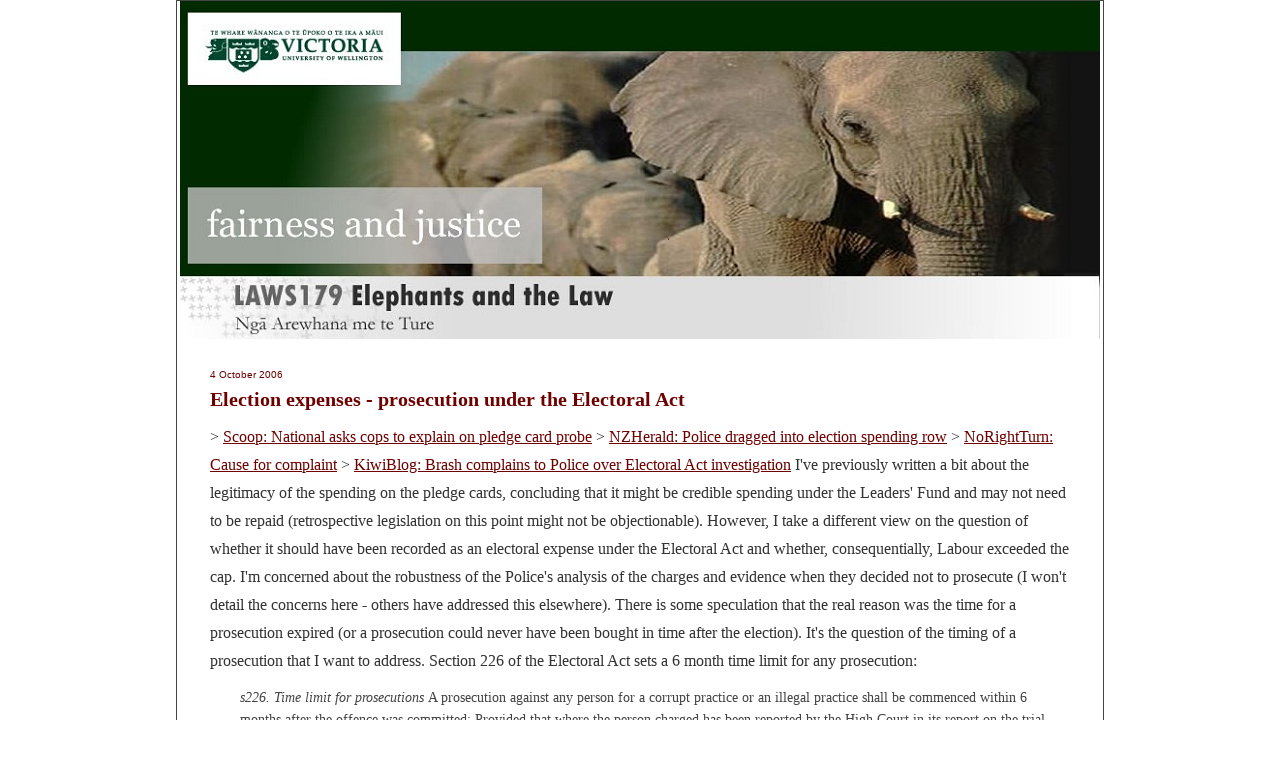

--- FILE ---
content_type: text/html; charset=UTF-8
request_url: http://www.laws179.co.nz/2006/10/election-expenses-prosecution-under.html
body_size: 17119
content:
<!DOCTYPE html>
<html dir='ltr' xmlns='http://www.w3.org/1999/xhtml' xmlns:b='http://www.google.com/2005/gml/b' xmlns:data='http://www.google.com/2005/gml/data' xmlns:expr='http://www.google.com/2005/gml/expr'>
<head>
<link href='https://www.blogger.com/static/v1/widgets/55013136-widget_css_bundle.css' rel='stylesheet' type='text/css'/>
<meta content='text/html; charset=UTF-8' http-equiv='Content-Type'/>
<meta content='blogger' name='generator'/>
<link href='http://www.laws179.co.nz/favicon.ico' rel='icon' type='image/x-icon'/>
<link href='http://www.laws179.co.nz/2006/10/election-expenses-prosecution-under.html' rel='canonical'/>
<link rel="alternate" type="application/atom+xml" title="&quot;Elephants and the Law&quot; by Dean Knight - Atom" href="http://www.laws179.co.nz/feeds/posts/default" />
<link rel="alternate" type="application/rss+xml" title="&quot;Elephants and the Law&quot; by Dean Knight - RSS" href="http://www.laws179.co.nz/feeds/posts/default?alt=rss" />
<link rel="service.post" type="application/atom+xml" title="&quot;Elephants and the Law&quot; by Dean Knight - Atom" href="https://www.blogger.com/feeds/11340801/posts/default" />

<link rel="alternate" type="application/atom+xml" title="&quot;Elephants and the Law&quot; by Dean Knight - Atom" href="http://www.laws179.co.nz/feeds/115992796900222303/comments/default" />
<!--Can't find substitution for tag [blog.ieCssRetrofitLinks]-->
<meta content='http://www.laws179.co.nz/2006/10/election-expenses-prosecution-under.html' property='og:url'/>
<meta content='Election expenses - prosecution under the Electoral Act' property='og:title'/>
<meta content='&gt; Scoop: National asks cops to explain on pledge card probe  &gt; NZHerald: Police dragged into election spending row  &gt; NoRightTurn: Cause for...' property='og:description'/>
<title>"Elephants and the Law" by Dean Knight: Election expenses - prosecution under the Electoral Act</title>
<style id='page-skin-1' type='text/css'><!--
/* ************ START OF CSS STYLING ************ */
/* -----------------------------------------------------------------------
Blogger Template Design: Photoblog
Design by: Ourblogtemplates.com, May 2008
Terms of Use: Free template with credit linked to Ourblogtemplates.com
----------------------------------------------------------------------- */
/* Variable definitions
========================
<Variable name="bodybgColor" description="Body Background Color"
type="color" default="#FFBBE8">
<Variable name="blogbgColor" description="Blog Background Color"
type="color" default="#800040">
<Variable name="blogBorderColor" description="Blog Border Color"
type="color" default="#800040">
<Variable name="headerbgColor" description="Header Background Color"
type="color" default="#ffffff">
<Variable name="blogTitleColor" description="Blog Title Color"
type="color" default="#800040">
<Variable name="blogDescriptionColor" description="Blog Description Color"
type="color" default="#800040">
<Variable name="linkbarbgColor" description="Linkbar Background Color"
type="color" default="#C94093">
<Variable name="linkbarmainBorderColor" description="Linkbar Main Border Color"
type="color" default="#C94093">
<Variable name="linkbarBorderColor" description="Linkbar Border Color"
type="color" default="#9D1961">
<Variable name="linkbarTextColor" description="Linkbar Text Color"
type="color" default="#ffffff">
<Variable name="linkbarHoverBgColor" description="Linkbar Hover Background Color"
type="color" default="#ffffff">
<Variable name="linkbarHoverTextColor" description="Linkbar Hover Text Color"
type="color" default="#9D1961">
<Variable name="postbgColor" description="Post Background Color"
type="color" default="#ffffff">
<Variable name="postTitleColor" description="Post Title Color"
type="color" default="#000000">
<Variable name="dateHeaderColor" description="Date Header Color"
type="color" default="#000000">
<Variable name="textColor" description="Text Color"
type="color" default="#191919">
<Variable name="mainLinkColor" description="Main Link Color"
type="color" default="#333333">
<Variable name="mainHoverLinkColor" description="Main Hover Link Color"
type="color" default="#9D1961">
<Variable name="mainVisitedLinkColor" description="Main Visited Link Color"
type="color" default="#9D1961">
<Variable name="blogQuoteColor" description="Blog Quote Color"
type="color" default="#191919">
<Variable name="codeTextColor" description="Code Text Color"
type="color" default="#660000">
<Variable name="imageBorderColor" description="Photo Border Color"
type="color" default="#f5f5f5">
<Variable name="postfooterBorderColor" description="Postfooter Border Color"
type="color" default="#E590C8">
<Variable name="postfooterTextColor" description="Postfooter Text Color"
type="color" default="#b8659C">
<Variable name="postfooterLinkColor" description="Postfooter Link Color"
type="color" default="#b8659C">
<Variable name="commentTabLinkColor" description="Comment Tab Link Color"
type="color" default="#b8659C">
<Variable name="feedlinksColor" description="Feed Links Color"
type="color" default="#9D1961">
<Variable name="sidebar1bgColor" description="Sidebar Background Color"
type="color" default="#9D1961">
<Variable name="sidebar1HeaderColor" description="Sidebar Header Color"
type="color" default="#000000">
<Variable name="sidebar1TextColor" description="Sidebar Text Color"
type="color" default="#9D1961">
<Variable name="sidebar1LinkColor" description="Sidebar Link Color"
type="color" default="#9D1961">
<Variable name="sidebar1HoverLinkColor" description="Sidebar Hover Link Color"
type="color" default="#000000">
<Variable name="sidebar1VisitedLinkColor" description="Sidebar Visited Link Color"
type="color" default="#000000">
<Variable name="sidebarListLineColor" description="Sidebar List Line Color"
type="color" default="#000000">
<Variable name="commentAuthorBgColor" description="Comment Author Background Color"
type="color" default="#9D1961">
<Variable name="commentboxBorderColor" description="Comment Box Border Color"
type="color" default="#C94093">
<Variable name="commentTitleColor" description="Comment Header Color"
type="color" default="#000000">
<Variable name="commentauthorColor" description="Comment Author Color"
type="color" default="#9D1961">
<Variable name="commentTimeStampColor" description="Comment Timestamp Color"
type="color" default="#C94093">
<Variable name="commentTextColor" description="Comment Text Color"
type="color" default="#4c4c4c">
<Variable name="lowerbarbgColor" description="Lowerbar Background Color"
type="color" default="#ffffff">
<Variable name="lowerbarBorderColor" description="Lowerbar Border Color"
type="color" default="#C94093">
<Variable name="lowerbarHeaderColor" description="Lowerbar Header Color"
type="color" default="#000000">
<Variable name="lowerbarTextColor" description="Lowerbar Text Color"
type="color" default="#9D1961">
<Variable name="lowerbarLinkColor" description="Lowerbar Link Color"
type="color" default="#9D1961">
<Variable name="lowerbarHoverLinkColor" description="Lowerbar Hover Link Color"
type="color" default="#000000">
<Variable name="lowerbarVisitedLinkColor" description="Lowerbar Visited Link Color"
type="color" default="#000000">
<Variable name="lowerbarListLineColor" description="Lowerbar List Line Color"
type="color" default="#000000">
<Variable name="footerbgColor" description="Footer Background Color"
type="color" default="#ffffff">
<Variable name="footerHeaderColor" description="Footer Header Color"
type="color" default="#000000">
<Variable name="footerTextColor" description="Footer Text Color"
type="color" default="#C94093">
<Variable name="footerLinkColor" description="Footer Link Color"
type="color" default="#C94093">
<Variable name="footerHoverLinkColor" description="Footer Hover Link Color"
type="color" default="#C94093">
<Variable name="footerVisitedLinkColor" description="Footer Visited Link Color"
type="color" default="#C94093">
<Variable name="blogTitleFont" description="Blog Title Font"
type="font"
default="normal bold 273% Georgia, Times, serif"
>
<Variable name="blogDescriptionFont" description="Blog Description Font"
type="font"
default="normal normal 104% georgia,helvetica,verdana,Georgia, serif"
>
<Variable name="linkbarTextFont" description="Linkbar Text Font"
type="font"
default="normal normal 77% Verdana, sans-serif"
>
<Variable name="dateHeaderFont" description="Date Header Font"
type="font"
default="normal bold 117% Arial, sans-serif"
>
<Variable name="postTitleFont" description="Post Title Font"
type="font"
default="normal bold 180% Georgia, Times, serif"
>
<Variable name="textFont" description="Text Font"
type="font"
default="normal normal 90% Arial, sans-serif"
>
<Variable name="quoteFont" description="Blog Quote Font"
type="font"
default="normal normal 92% helvetica,tahoma,verdana,arial,times,Sans-serif"
>
<Variable name="sidebarHeaderFont" description="Sidebar Title Font"
type="font"
default="normal bold 117% Arial, sans-serif"
>
<Variable name="sidebarTextFont" description="Sidebar Text Font"
type="font"
default="normal normal 78% Arial, Verdana, sans-serif"
>
<Variable name="postfooterTextFont" description="Post-Footer Text Font"
type="font"
default="normal normal 93% Arial, sans-serif"
>
<Variable name="commentTitleFont" description="Comment Title Font"
type="font"
default="normal bold 120% Arial, sans-serif"
>
<Variable name="commentTextFont" description="Comment Text Font"
type="font"
default="normal normal 95% Arial, sans-serif"
>
<Variable name="footerHeaderFont" description="Footer Header Font"
type="font"
default="normal bold 131% Trebuchet, Trebuchet MS, Arial, sans-serif"
>
<Variable name="footerTextFont" description="Footer Text Font"
type="font"
default="normal normal 76% Trebuchet, Trebuchet MS, Arial, sans-serif"
>
*/
/* -----   GLOBAL   ----- Blogger template design by Ourblogtemplates.com */
* {margin:0; padding:0;}
body {
margin: 0px 0px 0px 0px;
padding: 0px 0px 0px 0px;
text-align: center;
color: #333333;
background: #ffffff  repeat left top;
font-family: arial,verdana,helvetica,tahoma,Sans-serif;
font-size: 100%;
width: 100%;
}
#outer-wrapper {
margin: 0 auto;   /* to make the template lay in the screen center */
padding: 0px 0px 0px 0px;
margin-top: 0px;
margin-bottom: 40px;
position: relative;
width: 100%;
text-align: center;
}
#blog-wrapper {
margin: 0 auto;   /* to make the template lay in the screen center */
padding: 0px 3px 3px 3px;
margin-top: 0px;
margin-bottom: 10px;
text-align: center;
position: relative;
width: 920px;
background: #ffffff;
border: 1px solid #444444;
}
#spacer {clear: both; margin: 0; padding: 0;}
/* global link attributes */
a {color: #6e0000; text-decoration: underline;}
a:hover {color: #6e0000; text-decoration: underline;}
a:visited {color: #6e0000; text-decoration: underline;}
/* Blogger Navigation Bar */
#Navbar1 {
margin: 0;
padding: 0;
visibility: hidden;
display: none;
}
/* -----   HEADER   ----- Blogger template design by Ourblogtemplates.com */
#upper-wrapper {
margin: 0;
padding: 0;
width: 920px;
}
#header-wrapper {
margin: 0px 0px 0px 0px;
padding: 0px 0px 0px 0px;
width: 100%;
position: relative;
text-align: center;
background: #ffffff;
}
#header {
margin: 0px 0px 0px 0px;
padding: 0px 0px 0px 0px;
}
#header .titletext {
margin: 0px 0px 0px 0px;
padding: 0px 0px 0px 0px;
height: 46px;
background: #ffffff;
border-bottom: 1px solid #ffffff;
}
#header h1 {
position: absolute;
left: 20px;
top: 8px;
color: #6e0000;
font: normal normal 36px Georgia, Utopia, 'Palatino Linotype', Palatino, serif;
text-align: left;
margin: 0px 0px 0px 0px;
padding: 0px 0px 0px 0px;
}
#header h1 a {
text-decoration: none;
color: #6e0000;
}
#header h1 a:hover {
text-decoration: underline;
color: #6e0000;
}
#header .description {
position: absolute;
right: 20px;
top: 15px;
color: #6e0000;
font: normal bold 16px Georgia, Utopia, 'Palatino Linotype', Palatino, serif;
text-align: left;
margin: 0px 0px 0px 0px;
padding: 0px 0px 0px 0px;
}
#header h1 p, #header .description p {margin:0;padding:0}
#header a img {
margin: 0px 0px 0px 0px;
padding: 0px 0px 0px 0px;
border: 0;
position: absolute;
top: 0px;
left: 0px;
}
/* -----   LINKBAR   ----- Blogger template design by Ourblogtemplates.com */
#linkbar {
margin: 0px 0px 0px 0px;
padding: 0px 0px 0px 0px;
width: 100%;
position: relative;
background: #ffffff;
border-bottom: 1px solid #ffffff;
}
#linkbar ul {
margin: 0px 0px 0px 0px;
padding: 13px 0px 12px 1px;
text-align: left;
list-style-type:none;
border-top: 1px solid #ffffff;
}
#linkbar li {
display: inline;
margin: 0px 0px 0px 0px;
padding: 0px 0px 0px 0px;
}
#linkbar h2 {
margin: 0px 0px 0px 0px;
padding: 0px 0px 0px 0px;
display: none;
visibility: hidden;
}
#linkbar a {
clear: both;
margin: 0px -4px 0px 0px;
padding: 15px 17px 13px 17px;
width:100%px;
text-decoration:none;
font: normal normal 74% Arial, Tahoma, Helvetica, FreeSans, sans-serif;
color: #6e0000;
background: #ffffff;
border-right: 1px solid #ffffff;
}
#linkbar a:hover {
color: #6e0000;
background: #6e0000;
}
/* -----   MAIN   ----- Blogger template design by Ourblogtemplates.com */
#content-wrapper {
margin: 0px 0px 0px 0px;
padding: 0px 0px 0px 0px;
width: 920px;
position: relative;
text-align: left;
background: #cccccc;
}
#main-wrapper {
float: left;
position: relative;
width: 100%;
margin: 0px 0px 0px 0px;
padding: 0px 0px 0px 0px;
text-align: left;
background: #ffffff;
word-wrap: break-word; /* fix for long text breaking sidebar float in IE */
overflow: hidden; /* fix for long non-text content breaking IE sidebar float */
}
#main {
margin: 0px 0px 0px 0px;
padding: 0px 0px 20px 0px;
width: 100%;
color: #333333;
font: normal normal 16px Georgia, Utopia, 'Palatino Linotype', Palatino, serif;
}
#main .widget {
margin: 0px 0px 0px 0px;
padding: 20px 30px 0px 30px;
}
h2.date-header {
margin: 5px 0px 3px 0px;
padding: 0px 0px 0px 0px;
text-align: left;
color: #6e0000;
font: normal normal 10px Arial, Tahoma, Helvetica, FreeSans, sans-serif;
text-decoration: none;
}
.date-header span {
margin: 0px 0px 0px 0px;
padding: 0px 0px 0px 0px;
}
.post {
margin: 0px 0px 0px 0px;
padding: 0px 0px 0px 0px;
line-height: 1.8em;
text-align: left;
}
.post h3 {
margin: 0px 0px 4px 0px;
padding: 0px 0px 4px 0px;
color: #6e0000;
font: normal bold 20px Georgia, Utopia, 'Palatino Linotype', Palatino, serif;
text-decoration: none;
text-align: left;
line-height: 1.6em;
}
.post h3 a, .post h3 a:visited {
color: #6e0000;
text-decoration: none;
}
.post h3 a:hover {
color: #6e0000;
text-decoration: underline;
}
.post-body p {
/* Fix bug in IE5/Win with italics in posts */
margin: 0px 0px 0px 0px;
padding: 3px 0px 3px 0px;
display: inline; /* to fix floating-ads wrapping problem in IE */
height: 1%;
overflow: visible;
}
.post-body p a, .post-body p a:visited {
color: #6e0000;
text-decoration: underline;
}
.post-body a:hover {
text-decoration: underline;
color: #6e0000;
}
.post ul {
margin: 0px 0px 0px 0px;
padding: 12px 0px 12px 30px;
list-style-type: disc;
line-height: 2.0em;
font-size: 95%;
}
.post ol {
margin: 0px 0px 0px 0px;
padding: 12px 0px 12px 30px;
line-height: 2.0em;
font-size: 95%;
}
.post li {
margin: 0px 0px 0px 0px;
padding: 0px 0px 0px 0px;
line-height: 1.5em;
}
a img {
margin: 5px 5px 5px 5px;
padding: 0px 0px 0px 0px;
}
.post img {
margin: 5px;
padding: 3px;
border: 1px solid #333333;
}
/* -----   POST-FOOTER   ----- Blogger template design by Ourblogtemplates.com */
.post-footer {
display: block;
margin: 15px 0px 15px 0px;
padding: 0px 0px 20px 0px;
text-align: left;
font: normal normal 10px Arial, Tahoma, Helvetica, FreeSans, sans-serif;
color: #6e0000;
font-weight: normal;
line-height: 1.6em;
text-decoration: none;
border-bottom: 1px solid #666666;
}
.post-footer-line {
margin: 1px 0px 0px 0px;
padding: 0px 0px 0px 0px;
}
.post-footer-line-1 {padding-top: 0px}
.post-footer a {
color: #6e0000;
text-decoration: none;
}
.post-footer a:hover {
color: #6e0000;
text-decoration: underline;
}
.post-footer .post-comment-link a {
margin: 0px 15px 0px 15px;
padding: 0px 15px 0px 15px;
border-left: 1px solid #6e0000;
color: #6e0000;
font-weight: normal;
}
.post-footer .post-comment-link a:hover {
color: #6e0000;
text-decoration: underline;
}
#blog-pager {
margin: 0px 0px 0px 0px;
padding: 5px 0px 5px 0px;
text-align: center;
font: normal normal 10px Arial, Tahoma, Helvetica, FreeSans, sans-serif;
color: #6e0000;
}
#blog-pager a {color: #6e0000}
#blog-pager a:hover {color: #6e0000}
#blog-pager-newer-link {
float: left;
margin: 0px 0px 0px 0px;
padding-left: 3px;
}
#blog-pager-older-link {
float: right;
margin: 0px 0px 0px 0px;
padding-right: 3px;
}
.feed-links {
margin: 0px 0px 0px 0px;
padding: 15px 3px 0px 3px;
clear: both;
line-height: 1.5em;
text-align: center;
font: normal normal 10px Arial, Tahoma, Helvetica, FreeSans, sans-serif;
color: #6e0000;
}
.feed-links a, .feed-links a:visited {color: #6e0000}
.feed-links a:hover {color: #6e0000}
/* -----   SIDEBAR   ----- Blogger template design by Ourblogtemplates.com */
#sidebar-wrapper {
float: left;
margin: 0px -1px 0px 0px;
padding: 25px 0px 0px 0px;
text-align: left;
width: 220px;
background: #cccccc;
word-wrap: break-word; /* fix for long text breaking sidebar float in IE */
overflow: hidden; /* fix for long non-text content breaking IE sidebar float */
}
.sidebar {
margin: 0px 0px 0px 0px;
padding: 0px 0px 0px 0px;
text-align: left;
line-height: 1.6em;
font: normal normal 11px Georgia, Utopia, 'Palatino Linotype', Palatino, serif;
}
#sidebar1 {
width: 85%;
margin: 0px 0px 0px 0px;
padding: 0px 0px 0px 16px;
color: #444444;
background: #cccccc;
}
#sidebar1 .widget {
margin: 0px 0px 20px 0px;
padding: 0px 0px 0px 0px;
}
/* sidebar heading ----- Blogger template design by Ourblogtemplates.com */
#sidebar1 h2 {
margin: 0px 0px 7px 0px;
padding: 0px 0px 5px 0px;
color: #6e0000;
font: normal bold 14px Georgia, Utopia, 'Palatino Linotype', Palatino, serif;
text-align: left;
border-bottom: 1px solid #666666;
}
#sidebar1 ul {
margin: 0px 0px 0px 0px;
padding: 0px 0px 0px 0px;
list-style-type: none;
}
#sidebar1 li {
margin: 0px 0px 7px 15px;
padding: 0px 0px 5px 0px;
border-bottom: 1px dashed #666666;
line-height: 1.4em;
}
#ArchiveList {padding-left: 10px}
#sidebar1 a {color: #6e0000; text-decoration: none;}
#sidebar1 a:hover {text-decoration: underline; color: #6e0000;}
#sidebar1 a:visited {text-decoration: none; color: #6e0000;}
/* -----   PROFILE   ----- Blogger template design by Ourblogtemplates.com */
.profile-img a img {
display: block;
float: left;
margin: 0px 0px 0px 0px;
padding: 0px 0px 0px 0px;
clear: both;
}
.profile-textblock {
margin: 0px 0px 0px 0px;
padding: 10px 0px 10px 0px;
clear: both;
line-height: 1.6em;
}
.profile-data {
margin: 0px 0px 0px 0px;
padding: 0px 0px 0px 0px;
font-weight: normal;
font-style: italic;
}
.profile-datablock {
margin: 0px 0px 0px 0px;
padding: 0px 0px 0px 0px;
}
.profile-link {
margin: 0px 0px 0px 0px;
padding: 0px 0px 0px 0px;
}
/* -----   BLOCKQUOTE   ----- */
blockquote {
margin: 12px 12px 12px 20px;
padding: 0px 0px 0px 10px;
color: #444444;
font: normal normal 14px Georgia, Utopia, 'Palatino Linotype', Palatino, serif;
line-height: 1.6em;
color: #444444;
}
/* -----   CODE   ----- */
code {
color: #333333;
font-size: 110%;
}
/* -----   COMMENT   ----- Blogger template design by Ourblogtemplates.com */
#comments {
margin: 15px 0px -1px 0px;
padding: 0px 0px 15px 0px;
text-align: left;
color: #333333;
font: normal normal 12px Georgia, Utopia, 'Palatino Linotype', Palatino, serif;
}
/* comment-header */
#comments h4 {
margin: 0px 0px 0px 0px;
padding: 15px 0px 0px 0px;
color: #6e0000;
font: normal bold 16px Georgia, Utopia, 'Palatino Linotype', Palatino, serif;
}
.deleted-comment {
font-style:italic;
color:gray;
margin: 3px 0px 3px 0px;
}
.comment-author {
display: block;
margin: 25px 0px 0px 0px;
padding: 7px 10px 7px 10px;
color: #6e0000;
background: #ffffff;
border-top: 1px solid #444444;
border-bottom: 1px dotted #444444;
font-size: 125%;
font-weight: normal;
}
.comment-author a {color: #6e0000; text-decoration: none;}
.comment-author a:hover {color: #6e0000; text-decoration: underline;}
.comment-author a:visited {color: #6e0000; text-decoration: none;}
.comment-body {margin: 0; padding: 10px 0px 10px 50px;}
.comment-body p {margin: 0; padding: 0; line-height: 1.6em;}
.comment-footer {margin: 7px 0px 7px 0px; padding: 0;}
.comment-timestamp {
margin: 0px 0px 0px 4px;
padding: 0px 0px 7px 4px;
color: #6e0000;
text-decoration: none;
font-weight: normal;
font-size: 70%;
font-style: italic;
}
.comment-timestamp a {
color: #6e0000;
text-decoration: none;
}
.comment-timestamp a:hover {color: #6e0000; text-decoration: underline;}
#comments ul {margin: 0; padding: 0; list-style-type: none;}
#comments li {margin: 0; padding: 0;}
a.comment-link {
/* ie5.0/win doesn't apply padding to inline elements,
so we hide these two declarations from it */
padding: 0px 0px 0px 0px;
}
html>body a.comment-link {
/* respecified, for ie5/mac's benefit */
padding-left: 0px;
}
/* -----   LOWER SECTION   ----- Blogger template design by Ourblogtemplates.com */
#lower-wrapper {
margin: 0;
padding: 0;
width: 100%;
font: normal normal 11px Georgia, Utopia, 'Palatino Linotype', Palatino, serif;
color: #333333;
background: #f5f5f5;
border-top: 1px solid transparent;
}
#lowerbar-wrapper {
float: left;
margin: 0px 0px 0px 0px;
padding: 0px 0px 20px 0px;
width: 33%;
text-align: left;
line-height: 1.6em;
background: #f5f5f5;
word-wrap: break-word; /* fix for long text breaking sidebar float in IE */
overflow: hidden; /* fix for long non-text content breaking IE sidebar float */
}
#lowerads-wrapper {
float: left;
margin: 0px 0px 0px 0px;
padding: 0px 0px 10px 0px;
width: 920px;
text-align: center;
background: #f5f5f5;
word-wrap: break-word; /* fix for long text breaking sidebar float in IE */
overflow: hidden; /* fix for long non-text content breaking IE sidebar float */
}
.lowerbar {margin: 0; padding: 0;}
.lowerbar .widget {margin: 0; padding: 20px 40px 0px 40px;}
.lowerads {margin: 0; padding: 0;}
.lowerads .widget {margin: 0; padding: 10px 0px 0px 0px;}
.lowerbar h2 {
margin: 0px 10px 7px 0px;
padding: 0px 0px 5px 0px;
color: #6e0000;
font: normal bold 14px Georgia, Utopia, 'Palatino Linotype', Palatino, serif;
text-align: left;
border-bottom: 1px solid #666666;
}
.lowerbar ul {
margin: 0px 0px 0px 0px;
padding: 0px 0px 0px 0px;
list-style-type: none;
}
.lowerbar li {
margin: 0px 10px 7px 15px;
padding: 0px 0px 5px 0px;
border-bottom: 1px dashed #666666;
}
.lowerbar a {color: #6e0000; text-decoration: none;}
.lowerbar a:hover {text-decoration: underline; color: #6e0000;}
.lowerbar a:visited {text-decoration: none; color: #6e0000;}
/* -----   FOOTER   ----- Blogger template design by Ourblogtemplates.com */
#footer-wrapper {
clear: both;
display: inline; /* handles IE margin bug */
float: left;
width: 100%;
margin: 0px 0px 0px 0px;
padding: 0px 0px 0px 0px;
background: #999999;
border-top: 1px solid transparent;
}
#footer {
margin: 0px 0px 0px 0px;
padding: 0px 0px 0px 0px;
text-align: center;
color: #444444;
font: normal normal 12px Georgia, Utopia, 'Palatino Linotype', Palatino, serif;
line-height: 1.6em;
}
#footer h2 {
margin: 0px 0px 0px 0px;
padding: 3px 0px 3px 0px;
color: #6e0000;
font: normal bold 14px Georgia, Utopia, 'Palatino Linotype', Palatino, serif;
}
#footer .widget {
margin: 0px 0px 0px 0px;
padding: 7px 10px 7px 10px;
}
.footer p {margin: 0; padding: 0}
.footer a {
color: #6e0000;
text-decoration: none;
}
.footer a:hover {
color: #6e0000;
text-decoration: underline;
}
.footer a:visited {
color: #6e0000;
text-decoration: none;
}
/* -----   OUTER ADS   ----- Blogger template design by Ourblogtemplates.com */
#topads-wrapper {
margin: 0;
padding: 0;
position: relative;
text-align: center;
width: 100%;
}
#topads {margin: 0; padding: 0;}
#bottomads-wrapper {
margin: 0;
padding: 0;
position: relative;
text-align: center;
width: 100%;
}
#bottomads {margin: 0; padding: 10px 0;}
/* -----   CREDIT   ----- */
#credit {
margin: 0px 0px 0px 0px;
padding: 2px 0px 0px 0px;
width: 100%;
height: 26px;
clear: both;
font-family: verdana, helvetica;
font-size: 70%;
color: #333333;
font-weight: normal;
background: #000000;
}
#creditleft {
margin: 0px 0px 0px 0px;
padding: 7px 0px 0px 0px;
height: 26px;
position: relative;
float: left;
text-align: left;
display: inline;
width: 71%;
background: #ffffff;
}
#creditright {
margin: -33px 0px 0px 0px;
padding: 7px 0px 0px 0px;
height: 26px;
position: relative;
float: right;
text-align:right;
display: inline;
width: 30%;
background: #ffffff;
}
#creditleft p {
margin: 0;
padding: 0
}
#creditright p {
margin: 0;
padding: 0
}
#creditleft a, .creditleft a:hover, .creditleft a:visited {
color: #333333;
text-decoration: underline;
}
#creditright a, .creditright a:hover, .creditright a:visited {
color: #333333;
text-decoration: underline;
}
/* ************ END OF CSS STYLING ************ */
/** Page structure tweaks for layout editor wireframe */
body#layout #main,
body#layout #sidebar {
padding: 0;
}

--></style>
<link href='https://www.blogger.com/dyn-css/authorization.css?targetBlogID=11340801&amp;zx=9436d3ed-416d-4536-8f5c-9af81ffb69f8' media='none' onload='if(media!=&#39;all&#39;)media=&#39;all&#39;' rel='stylesheet'/><noscript><link href='https://www.blogger.com/dyn-css/authorization.css?targetBlogID=11340801&amp;zx=9436d3ed-416d-4536-8f5c-9af81ffb69f8' rel='stylesheet'/></noscript>
<meta name='google-adsense-platform-account' content='ca-host-pub-1556223355139109'/>
<meta name='google-adsense-platform-domain' content='blogspot.com'/>

</head>
<body>
<div class='navbar section' id='navbar'><div class='widget Navbar' data-version='1' id='Navbar1'><script type="text/javascript">
    function setAttributeOnload(object, attribute, val) {
      if(window.addEventListener) {
        window.addEventListener('load',
          function(){ object[attribute] = val; }, false);
      } else {
        window.attachEvent('onload', function(){ object[attribute] = val; });
      }
    }
  </script>
<div id="navbar-iframe-container"></div>
<script type="text/javascript" src="https://apis.google.com/js/platform.js"></script>
<script type="text/javascript">
      gapi.load("gapi.iframes:gapi.iframes.style.bubble", function() {
        if (gapi.iframes && gapi.iframes.getContext) {
          gapi.iframes.getContext().openChild({
              url: 'https://www.blogger.com/navbar/11340801?po\x3d115992796900222303\x26origin\x3dhttp://www.laws179.co.nz',
              where: document.getElementById("navbar-iframe-container"),
              id: "navbar-iframe"
          });
        }
      });
    </script><script type="text/javascript">
(function() {
var script = document.createElement('script');
script.type = 'text/javascript';
script.src = '//pagead2.googlesyndication.com/pagead/js/google_top_exp.js';
var head = document.getElementsByTagName('head')[0];
if (head) {
head.appendChild(script);
}})();
</script>
</div></div>
<div id='outer-wrapper'>
<!-- skip links for text browsers -->
<span id='skiplinks' style='display:none;'>
<a href='#main'>skip to main </a> |
<a href='#sidebar'>skip to sidebar</a>
</span>
<div id='topads-wrapper'>
<div class='topads no-items section' id='topads'></div>
</div>
<div id='blog-wrapper'>
<div id='upper-wrapper'>
<div id='header-wrapper'>
</div>
<div style='clear: both;'></div>
<div id='linkbar-wrapper'>
<div class='linkbar section' id='linkbar'><div class='widget Image' data-version='1' id='Image4'>
<div class='widget-content'>
<img alt='' height='338' id='Image4_img' src='https://blogger.googleusercontent.com/img/b/R29vZ2xl/AVvXsEjkoC9zm51wxriC6vgn23Cx88on0cjsKufel8mR456MNd9wJLMze66ug8PvKL2X7wrrUBrhyphenhyphenKjO49vvyupShJiRsvlpkLkHMNhquu5H-YE9ni868LDmC3O7MuG42wThc4DxGQT_5Q/s920/LAWS179-5A.jpg' width='920'/>
<br/>
</div>
<div class='clear'></div>
</div>
</div>
</div>
<div style='clear: both;'></div>
</div>
<!-- end upper-wrapper -->
<div id='content-wrapper'>
<div id='main-wrapper'>
<div class='main section' id='main'><div class='widget Blog' data-version='1' id='Blog1'>
<div class='blog-posts hfeed'>

          <div class="date-outer">
        
<h2 class='date-header'><span>4 October 2006</span></h2>

          <div class="date-posts">
        
<div class='post-outer'>
<div class='post hentry uncustomized-post-template' itemprop='blogPost' itemscope='itemscope' itemtype='http://schema.org/BlogPosting'>
<meta content='11340801' itemprop='blogId'/>
<meta content='115992796900222303' itemprop='postId'/>
<a name='115992796900222303'></a>
<h3 class='post-title entry-title' itemprop='name'>
Election expenses - prosecution under the Electoral Act
</h3>
<div class='post-header'>
<div class='post-header-line-1'></div>
</div>
<div class='post-body entry-content' id='post-body-115992796900222303' itemprop='description articleBody'>
> <a href="http://www.scoop.co.nz/stories/PA0610/S00049.htm">Scoop: National asks cops to explain on pledge card probe</a>
> <a href="http://www.nzherald.co.nz/section/story.cfm?c_id=1&amp;ObjectID=10404270">NZHerald: Police dragged into election spending row</a>
> <a href="http://norightturn.blogspot.com/2006/10/cause-for-complaint.html">NoRightTurn: Cause for complaint</a>
> <a href="http://www.kiwiblog.co.nz/2006/10/brash_complains_to_police_over.html">KiwiBlog: Brash complains to Police over Electoral Act investigation</a>

I've previously written a bit about the legitimacy of the spending on the pledge cards, concluding that it might be credible spending under the Leaders' Fund and may not need to be repaid (retrospective legislation on this point might not be objectionable).

However, I take a different view on the question of whether it should have been recorded as an electoral expense under the Electoral Act and whether, consequentially, Labour exceeded the cap. I'm concerned about the robustness of the Police's analysis of the charges and evidence when they decided not to prosecute (I won't detail the concerns here - others have addressed this elsewhere). There is some speculation that the real reason was the time for a prosecution expired (or a prosecution could never have been bought in time after the election).

It's the question of the timing of a prosecution that I want to address.

Section 226 of the Electoral Act sets a 6 month time limit for any prosecution:
<blockquote><em>s226. Time limit for prosecutions
</em>A prosecution against any person for a corrupt practice or an illegal practice shall be commenced within 6 months after the offence was committed:
Provided that where the person charged has been reported by the High Court in its report on the trial of an election petition to have been proved guilty of the offence, a prosecution shall be commenced within 6 months after the offence was committed or within 3 months after the date of the report, whichever period is the later to expire.</blockquote>
There's some question mark about when any offence was committed, assuming there was one. A lot of people have adopted the 6 months from the election date or the date of the electoral return. However, I suspect it's at an earlier point in time.

The offence in section s214B(3) is as follows:

<blockquote>(3) Every person who directly or indirectly pays or knowingly aids or abets any person in paying for or on account of any election expenses any sum in excess of the maximum amount prescribed by this section is,
(a) If the act is done with knowledge that the payment is in excess of the maximum amount prescribed by this section, guilty of a corrupt practice; and
(b) In any other case, guilty of an illegal practice unless the person proves that he or she took all reasonable steps to ensure that the election expenses did not exceed the maximum amount prescribed by this section.</blockquote>
The critical elements are "pays" and "in excess of the maximum amount". This means, I think, the time of any offence was when Labour paid the first invoice that took them over any limit (assuming the pledge cards are attributable spending under the Electoral Act - there's seems to be no doubt that if it was, they were over the limit). As an aside, there is some dissonance between the reference in the offence section to "pays" when the definition of election expenses refers to "incurs".

Now, factually, I have no idea when this took place - it may have been rather early in the election process. Alternatively, it might have been months after, particularly if an actual payment approach is adopted. (Actually, I was once involved in litigation which raised the issue of whether a cause of action arose when expenses were "incurred" or "paid": see <a href="http://www.vuw.ac.nz/staff/dean_knight/AFFCO.pdf"><em>Watercare Services Ltd v Affco New Zealand Ltd</em></a>.)<em>
</em>
I suspect therefore that any prosecution was always going to face limitation problems.

The question has been raised about whether retrospective legislation could be used to amend the limitation provision to allow a prosecution. However, if a desire to allow a prosecution is to be pursued, I'm not convinced it is necessary. There is a possible solution within the Electoral Act itself, albeit somewhat of a "hail mary".

Section 266 of the Electoral Act empowers the Governor-General extend the time for doing anything which could not have been done in the time required:

<blockquote><em>s266. Validation of irregularities</em>
Where anything is omitted to be done or cannot be done at the time required by or under this Act, or is done before or after that time, or is otherwise irregularly done in matter of form, or sufficient provision is not made by or under this Act, the Governor-General may, by Order in Council gazetted, at any time before or after the time within which the thing is required to be done, extend that time, or validate anything so done before or after the time required or so irregularly done in matter of form, or make other provision for the case as he or she thinks fit:
Provided that this section shall not apply with respect to the presentation of an election petition or to the giving of security for costs in relation to an election petition.
</blockquote>
Now, it's not straight-forward for a number of reasons:

- Although, on its face, the section is wide enough to cover this scenario, it's clearly not the purpose of the section (and could be "read down" according).
- It would need to be established that a prosecution within the time limit was never a possibility; I'm not sure that was the case.
- Applying the section might have retrospective effect, which is problematic in the criminal context. On the other hand, it's only the limitation period not the substantive criminal offence (the Court of Appeal in <em>R v Hibberd </em>[2001] 2 NZLR 211 seemed less concerned with retrospectivity in limitation provisions: "Any failure to provide in the reforms for what would amount to an amnesty is not ... the equivalent of the retrospective imposition of a penalty.") and conceptually a prosecution now would not violate the offender's decision-making functions - merely remove an amnesty.
- Limitation periods generally arise because of a desire for a fair trial and, in this context, the legal certainty related to the election. In this case, neither is really an issue: the provisions already recognise an extended limitation period if the offence is reported in an electoral petition (which is not a possibility for party spending).
- Realistically, the prospect of the Governor-General gazetting an Order in Council is remote because these are gazetted on advice of the Executive Council, ie the government.

Anyways, food for thought!
<div style='clear: both;'></div>
</div>
<div class='post-footer'>
<div class='post-footer-line post-footer-line-1'>
<span class='post-author vcard'>
</span>
<span class='post-timestamp'>
</span>
<span class='post-comment-link'>
</span>
<span class='post-icons'>
<span class='item-action'>
<a href='https://www.blogger.com/email-post/11340801/115992796900222303' title='Email Post'>
<img alt='' class='icon-action' height='13' src='https://resources.blogblog.com/img/icon18_email.gif' width='18'/>
</a>
</span>
<span class='item-control blog-admin pid-1991191418'>
<a href='https://www.blogger.com/post-edit.g?blogID=11340801&postID=115992796900222303&from=pencil' title='Edit Post'>
<img alt='' class='icon-action' height='18' src='https://resources.blogblog.com/img/icon18_edit_allbkg.gif' width='18'/>
</a>
</span>
</span>
<div class='post-share-buttons goog-inline-block'>
<a class='goog-inline-block share-button sb-email' href='https://www.blogger.com/share-post.g?blogID=11340801&postID=115992796900222303&target=email' target='_blank' title='Email This'><span class='share-button-link-text'>Email This</span></a><a class='goog-inline-block share-button sb-blog' href='https://www.blogger.com/share-post.g?blogID=11340801&postID=115992796900222303&target=blog' onclick='window.open(this.href, "_blank", "height=270,width=475"); return false;' target='_blank' title='BlogThis!'><span class='share-button-link-text'>BlogThis!</span></a><a class='goog-inline-block share-button sb-twitter' href='https://www.blogger.com/share-post.g?blogID=11340801&postID=115992796900222303&target=twitter' target='_blank' title='Share to X'><span class='share-button-link-text'>Share to X</span></a><a class='goog-inline-block share-button sb-facebook' href='https://www.blogger.com/share-post.g?blogID=11340801&postID=115992796900222303&target=facebook' onclick='window.open(this.href, "_blank", "height=430,width=640"); return false;' target='_blank' title='Share to Facebook'><span class='share-button-link-text'>Share to Facebook</span></a><a class='goog-inline-block share-button sb-pinterest' href='https://www.blogger.com/share-post.g?blogID=11340801&postID=115992796900222303&target=pinterest' target='_blank' title='Share to Pinterest'><span class='share-button-link-text'>Share to Pinterest</span></a>
</div>
</div>
<div class='post-footer-line post-footer-line-2'>
<span class='post-labels'>
</span>
</div>
<div class='post-footer-line post-footer-line-3'>
<span class='post-location'>
</span>
</div>
</div>
</div>
<div class='comments' id='comments'>
<a name='comments'></a>
<h4>2 comments:</h4>
<div id='Blog1_comments-block-wrapper'>
<dl class='avatar-comment-indent' id='comments-block'>
<dt class='comment-author ' id='c115993517103439857'>
<a name='c115993517103439857'></a>
<div class="avatar-image-container vcard"><span dir="ltr"><a href="https://www.blogger.com/profile/03928755583921638414" target="" rel="nofollow" onclick="" class="avatar-hovercard" id="av-115993517103439857-03928755583921638414"><img src="https://resources.blogblog.com/img/blank.gif" width="35" height="35" class="delayLoad" style="display: none;" longdesc="//4.bp.blogspot.com/_pieY3MvfVM0/SayDglATo2I/AAAAAAAAAFA/TF1YimXtoA8/S45-s35/KenyaRufous-Sparrow(JPP).jpg" alt="" title="Graeme Edgeler">

<noscript><img src="//4.bp.blogspot.com/_pieY3MvfVM0/SayDglATo2I/AAAAAAAAAFA/TF1YimXtoA8/S45-s35/KenyaRufous-Sparrow(JPP).jpg" width="35" height="35" class="photo" alt=""></noscript></a></span></div>
<a href='https://www.blogger.com/profile/03928755583921638414' rel='nofollow'>Graeme Edgeler</a>
said...
</dt>
<dd class='comment-body' id='Blog1_cmt-115993517103439857'>
<p>
Kiwiblog had a thread about this after Mike Williams had spoken publically (before the police decision not to prosecute) that time he - Mike - thought had almost expired.<BR/><BR/>I expounded at length on my interpretation there - http://www.kiwiblog.co.nz/2006/03/labour_may_escape_prosecution.html<BR/><BR/>A 'Masked M' came along with a case - Rees v Munday [1974] 3 All ER 506 - in support of my opinion that time had not expired.<BR/><BR/>I hadn't considered the possibility that it was only the first invoice paid that took the total sum spent over the maximum amount prescribed that would constitute an offence, but disagree that this would be the case. The offence occurs when someone "pays ... any sum in excess". An invoice is paid in excess of the prescribed amount whether it is just in excess, or whether the amount was exceeded some time previously. I'd argue that the offence is committed on payment and that each payment over the prescribed amount is a separate offence.<BR/><BR/>Six months after the last invoice was paid would be my pick for the time by which a prosecution would need to be launched. As a matter of fact I suspect that time would almost certainly be some time (at least weeks) after the election.<BR/><BR/>[s 214BA(2) gives some hint]<BR/><BR/>We know that the pledgecards themselves (which I'd suggest were "indirectly" paid by the Labour Party) were not paid for until over a month after the election.<BR/><BR/>I certainly hadn't considered the effect of s 266, but consider it inappropriate (although not double jeopardy) to be used to extend the time for prosecution so late (I'm open to an application to extend time before time has expired).<BR/><BR/>I'd also disagree with your assertion that "It would need to be established that a prosecution within the time limit was never a possibility". I would suggest that as a matter of statutory interpretation "cannot be done at the time required" does not relate to the phrase "is omitted to be done" - the two are distict .<BR/><BR/>This is a case of an ommission to do something (lay an information); only on an application to extend the time before it expired would it be necessary to establish impossibility within the time allowed. Naturally, I'm less certain of this than I am of my interpretation of the time when the offence is committed.<BR/><BR/>As an aside, I'd suggest that at the time the police were still considering whether to lay charges under the electoral act against Heather Simpson or the EB for having improperly authorised election material, and against National, it's ad agency or any broadcaster for breaches of the broadcasting act the time had expired (my reasoning on that is also in the kiwiblog thread).
</p>
</dd>
<dd class='comment-footer'>
<span class='comment-timestamp'>
<a href='http://www.laws179.co.nz/2006/10/election-expenses-prosecution-under.html?showComment=1159935120000#c115993517103439857' title='comment permalink'>
04 October, 2006 17:12
</a>
<span class='item-control blog-admin pid-954542618'>
<a class='comment-delete' href='https://www.blogger.com/comment/delete/11340801/115993517103439857' title='Delete Comment'>
<img src='https://resources.blogblog.com/img/icon_delete13.gif'/>
</a>
</span>
</span>
</dd>
<dt class='comment-author ' id='c116000332952695829'>
<a name='c116000332952695829'></a>
<div class="avatar-image-container avatar-stock"><span dir="ltr"><img src="//resources.blogblog.com/img/blank.gif" width="35" height="35" alt="" title="Anonymous">

</span></div>
Anonymous
said...
</dt>
<dd class='comment-body' id='Blog1_cmt-116000332952695829'>
<p>
The pledge card invoices were not paid till Jan 06 because Parliamentary Services believed they were illegal and only paid them when forced to by Heather Simpson.  So the 6 months carried on until at least June/July this year.  If National had been on to it, they could have begun a private prosecution up until then.
</p>
</dd>
<dd class='comment-footer'>
<span class='comment-timestamp'>
<a href='http://www.laws179.co.nz/2006/10/election-expenses-prosecution-under.html?showComment=1160003280000#c116000332952695829' title='comment permalink'>
05 October, 2006 12:08
</a>
<span class='item-control blog-admin pid-1346990108'>
<a class='comment-delete' href='https://www.blogger.com/comment/delete/11340801/116000332952695829' title='Delete Comment'>
<img src='https://resources.blogblog.com/img/icon_delete13.gif'/>
</a>
</span>
</span>
</dd>
</dl>
</div>
<p class='comment-footer'>
<a href='https://www.blogger.com/comment/fullpage/post/11340801/115992796900222303' onclick=''>Post a Comment</a>
</p>
</div>
</div>

        </div></div>
      
</div>
<div class='blog-pager' id='blog-pager'>
<span id='blog-pager-newer-link'>
<a class='blog-pager-newer-link' href='http://www.laws179.co.nz/2006/10/oag-report.html' id='Blog1_blog-pager-newer-link' title='Newer Post'>Newer Post</a>
</span>
<span id='blog-pager-older-link'>
<a class='blog-pager-older-link' href='http://www.laws179.co.nz/2006/10/nz-centre-for-public-law-dr-judit.html' id='Blog1_blog-pager-older-link' title='Older Post'>Older Post</a>
</span>
<a class='home-link' href='http://www.laws179.co.nz/'>Home</a>
</div>
<div class='clear'></div>
<div class='post-feeds'>
<div class='feed-links'>
Subscribe to:
<a class='feed-link' href='http://www.laws179.co.nz/feeds/115992796900222303/comments/default' target='_blank' type='application/atom+xml'>Post Comments (Atom)</a>
</div>
</div>
</div></div>
</div>
<div style='clear: both;'></div>
<div id='lower-wrapper'>
<div id='lowerbar-wrapper'>
<div class='lowerbar section' id='lowerbar1'><div class='widget Image' data-version='1' id='Image1'>
<div class='widget-content'>
<img alt='' height='100' id='Image1_img' src='https://blogger.googleusercontent.com/img/b/R29vZ2xl/AVvXsEgciQ0KMNrbKqyohHE7jrmlATtK0e1TbNLsI5qEiHlTB7YWIDBDgL9zcuRJAbqHHyM2T-6PeiroifTDWaKgQpcehw4SZzxyzqPL2cIZA7uU4kkLekrbJfRqI-bEJ_iX0KBLbZxy5A/s1600/Knight.jpg' width='280'/>
<br/>
</div>
<div class='clear'></div>
</div><div class='widget Text' data-version='1' id='Text1'>
<h2 class='title'>Course Lecturer</h2>
<div class='widget-content'>
<a href="http://www.vuw.ac.nz/law/staff/KnightD.aspx">Dean Knight</a><br/><br/>Senior Lecturer, <a href="http://www.vuw.ac.nz/law">Faculty of Law</a><br/>Associate, <a href="http://www.victoria.ac.nz/nzcpl/">New Zealand Centre for Public Law</a><br/><a href="http://www.victoria.ac.nz/">Victoria University of Wellington</a><br/>New Zealand<br/><br/>PhD Candidate<br/><a href="http://www.lse.ac.uk/">London School of Economics and Political Science<br/></a>United Kingdom<br/><br/>Email: <a href="mailto:dean.knight@vuw.ac.nz">dean.knight@vuw.ac.nz</a><br/>
</div>
<div class='clear'></div>
</div><div class='widget Text' data-version='1' id='Text2'>
<h2 class='title'>Course Outline</h2>
<div class='widget-content'>
Lord Justice Lawton in <em>Maxwell v Department of Trade and Industry</em> [1974] 2 All ER 122 said:<br/><br/><div style="FONT-SIZE: 11px">"From time to time ... lawyers and judges have tried to define what constitutes fairness. Like defining an elephant, it is not easy to do, although fairness in practice has the elephantine quality of being easy to recognise. As a result of these efforts a word in common usage has acquired the trappings of legalism: 'acting fairly' has become 'acting in accordance with the rules of natural justice', and on occasion has been dressed up with Latin tags. This phrase in my opinion serves no useful purpose and in recent years it has encouraged lawyers to try to put those who hold inquiries into legal straitjackets.... For the purposes of my judgment I intend to ask myself this simple question: did the [decision-maker] act fairly towards the plaintiff?"</div><br/><br/>This course examines the elephantine concept of fairness in the law, along with other contemporary legal issues.
</div>
<div class='clear'></div>
</div></div>
</div>
<div id='lowerbar-wrapper'>
<div class='lowerbar section' id='lowerbar2'>
<div class='widget Image' data-version='1' id='Image2'>
<div class='widget-content'>
<img alt='' height='100' id='Image2_img' src='https://blogger.googleusercontent.com/img/b/R29vZ2xl/AVvXsEgUagjOa0vIGpNgkGjsLkTAXfJHiIkoShhvAWq4laJXXyMjaQxZTyKa2fU_K2zA7U3hkzcVipu4ZtKK3wEoSEHbGr8EpmCleABWPHZVin1p7yANrbDpTj1eaK06qRjAIHPCRhiJDg/s304/Archive.jpg' width='280'/>
<br/>
</div>
<div class='clear'></div>
</div><div class='widget BlogArchive' data-version='1' id='BlogArchive1'>
<h2>Course Archive</h2>
<div class='widget-content'>
<div id='ArchiveList'>
<div id='BlogArchive1_ArchiveList'>
<ul class='hierarchy'>
<li class='archivedate collapsed'>
<a class='toggle' href='javascript:void(0)'>
<span class='zippy'>

        &#9658;&#160;
      
</span>
</a>
<a class='post-count-link' href='http://www.laws179.co.nz/2017/'>
2017
</a>
<span class='post-count' dir='ltr'>(2)</span>
<ul class='hierarchy'>
<li class='archivedate collapsed'>
<a class='toggle' href='javascript:void(0)'>
<span class='zippy'>

        &#9658;&#160;
      
</span>
</a>
<a class='post-count-link' href='http://www.laws179.co.nz/2017/09/'>
September
</a>
<span class='post-count' dir='ltr'>(1)</span>
</li>
</ul>
<ul class='hierarchy'>
<li class='archivedate collapsed'>
<a class='toggle' href='javascript:void(0)'>
<span class='zippy'>

        &#9658;&#160;
      
</span>
</a>
<a class='post-count-link' href='http://www.laws179.co.nz/2017/08/'>
August
</a>
<span class='post-count' dir='ltr'>(1)</span>
</li>
</ul>
</li>
</ul>
<ul class='hierarchy'>
<li class='archivedate collapsed'>
<a class='toggle' href='javascript:void(0)'>
<span class='zippy'>

        &#9658;&#160;
      
</span>
</a>
<a class='post-count-link' href='http://www.laws179.co.nz/2015/'>
2015
</a>
<span class='post-count' dir='ltr'>(2)</span>
<ul class='hierarchy'>
<li class='archivedate collapsed'>
<a class='toggle' href='javascript:void(0)'>
<span class='zippy'>

        &#9658;&#160;
      
</span>
</a>
<a class='post-count-link' href='http://www.laws179.co.nz/2015/03/'>
March
</a>
<span class='post-count' dir='ltr'>(2)</span>
</li>
</ul>
</li>
</ul>
<ul class='hierarchy'>
<li class='archivedate collapsed'>
<a class='toggle' href='javascript:void(0)'>
<span class='zippy'>

        &#9658;&#160;
      
</span>
</a>
<a class='post-count-link' href='http://www.laws179.co.nz/2013/'>
2013
</a>
<span class='post-count' dir='ltr'>(3)</span>
<ul class='hierarchy'>
<li class='archivedate collapsed'>
<a class='toggle' href='javascript:void(0)'>
<span class='zippy'>

        &#9658;&#160;
      
</span>
</a>
<a class='post-count-link' href='http://www.laws179.co.nz/2013/10/'>
October
</a>
<span class='post-count' dir='ltr'>(1)</span>
</li>
</ul>
<ul class='hierarchy'>
<li class='archivedate collapsed'>
<a class='toggle' href='javascript:void(0)'>
<span class='zippy'>

        &#9658;&#160;
      
</span>
</a>
<a class='post-count-link' href='http://www.laws179.co.nz/2013/06/'>
June
</a>
<span class='post-count' dir='ltr'>(1)</span>
</li>
</ul>
<ul class='hierarchy'>
<li class='archivedate collapsed'>
<a class='toggle' href='javascript:void(0)'>
<span class='zippy'>

        &#9658;&#160;
      
</span>
</a>
<a class='post-count-link' href='http://www.laws179.co.nz/2013/04/'>
April
</a>
<span class='post-count' dir='ltr'>(1)</span>
</li>
</ul>
</li>
</ul>
<ul class='hierarchy'>
<li class='archivedate collapsed'>
<a class='toggle' href='javascript:void(0)'>
<span class='zippy'>

        &#9658;&#160;
      
</span>
</a>
<a class='post-count-link' href='http://www.laws179.co.nz/2012/'>
2012
</a>
<span class='post-count' dir='ltr'>(3)</span>
<ul class='hierarchy'>
<li class='archivedate collapsed'>
<a class='toggle' href='javascript:void(0)'>
<span class='zippy'>

        &#9658;&#160;
      
</span>
</a>
<a class='post-count-link' href='http://www.laws179.co.nz/2012/04/'>
April
</a>
<span class='post-count' dir='ltr'>(1)</span>
</li>
</ul>
<ul class='hierarchy'>
<li class='archivedate collapsed'>
<a class='toggle' href='javascript:void(0)'>
<span class='zippy'>

        &#9658;&#160;
      
</span>
</a>
<a class='post-count-link' href='http://www.laws179.co.nz/2012/02/'>
February
</a>
<span class='post-count' dir='ltr'>(1)</span>
</li>
</ul>
<ul class='hierarchy'>
<li class='archivedate collapsed'>
<a class='toggle' href='javascript:void(0)'>
<span class='zippy'>

        &#9658;&#160;
      
</span>
</a>
<a class='post-count-link' href='http://www.laws179.co.nz/2012/01/'>
January
</a>
<span class='post-count' dir='ltr'>(1)</span>
</li>
</ul>
</li>
</ul>
<ul class='hierarchy'>
<li class='archivedate collapsed'>
<a class='toggle' href='javascript:void(0)'>
<span class='zippy'>

        &#9658;&#160;
      
</span>
</a>
<a class='post-count-link' href='http://www.laws179.co.nz/2011/'>
2011
</a>
<span class='post-count' dir='ltr'>(29)</span>
<ul class='hierarchy'>
<li class='archivedate collapsed'>
<a class='toggle' href='javascript:void(0)'>
<span class='zippy'>

        &#9658;&#160;
      
</span>
</a>
<a class='post-count-link' href='http://www.laws179.co.nz/2011/12/'>
December
</a>
<span class='post-count' dir='ltr'>(1)</span>
</li>
</ul>
<ul class='hierarchy'>
<li class='archivedate collapsed'>
<a class='toggle' href='javascript:void(0)'>
<span class='zippy'>

        &#9658;&#160;
      
</span>
</a>
<a class='post-count-link' href='http://www.laws179.co.nz/2011/11/'>
November
</a>
<span class='post-count' dir='ltr'>(3)</span>
</li>
</ul>
<ul class='hierarchy'>
<li class='archivedate collapsed'>
<a class='toggle' href='javascript:void(0)'>
<span class='zippy'>

        &#9658;&#160;
      
</span>
</a>
<a class='post-count-link' href='http://www.laws179.co.nz/2011/10/'>
October
</a>
<span class='post-count' dir='ltr'>(3)</span>
</li>
</ul>
<ul class='hierarchy'>
<li class='archivedate collapsed'>
<a class='toggle' href='javascript:void(0)'>
<span class='zippy'>

        &#9658;&#160;
      
</span>
</a>
<a class='post-count-link' href='http://www.laws179.co.nz/2011/09/'>
September
</a>
<span class='post-count' dir='ltr'>(5)</span>
</li>
</ul>
<ul class='hierarchy'>
<li class='archivedate collapsed'>
<a class='toggle' href='javascript:void(0)'>
<span class='zippy'>

        &#9658;&#160;
      
</span>
</a>
<a class='post-count-link' href='http://www.laws179.co.nz/2011/07/'>
July
</a>
<span class='post-count' dir='ltr'>(1)</span>
</li>
</ul>
<ul class='hierarchy'>
<li class='archivedate collapsed'>
<a class='toggle' href='javascript:void(0)'>
<span class='zippy'>

        &#9658;&#160;
      
</span>
</a>
<a class='post-count-link' href='http://www.laws179.co.nz/2011/06/'>
June
</a>
<span class='post-count' dir='ltr'>(1)</span>
</li>
</ul>
<ul class='hierarchy'>
<li class='archivedate collapsed'>
<a class='toggle' href='javascript:void(0)'>
<span class='zippy'>

        &#9658;&#160;
      
</span>
</a>
<a class='post-count-link' href='http://www.laws179.co.nz/2011/05/'>
May
</a>
<span class='post-count' dir='ltr'>(1)</span>
</li>
</ul>
<ul class='hierarchy'>
<li class='archivedate collapsed'>
<a class='toggle' href='javascript:void(0)'>
<span class='zippy'>

        &#9658;&#160;
      
</span>
</a>
<a class='post-count-link' href='http://www.laws179.co.nz/2011/04/'>
April
</a>
<span class='post-count' dir='ltr'>(7)</span>
</li>
</ul>
<ul class='hierarchy'>
<li class='archivedate collapsed'>
<a class='toggle' href='javascript:void(0)'>
<span class='zippy'>

        &#9658;&#160;
      
</span>
</a>
<a class='post-count-link' href='http://www.laws179.co.nz/2011/02/'>
February
</a>
<span class='post-count' dir='ltr'>(4)</span>
</li>
</ul>
<ul class='hierarchy'>
<li class='archivedate collapsed'>
<a class='toggle' href='javascript:void(0)'>
<span class='zippy'>

        &#9658;&#160;
      
</span>
</a>
<a class='post-count-link' href='http://www.laws179.co.nz/2011/01/'>
January
</a>
<span class='post-count' dir='ltr'>(3)</span>
</li>
</ul>
</li>
</ul>
<ul class='hierarchy'>
<li class='archivedate collapsed'>
<a class='toggle' href='javascript:void(0)'>
<span class='zippy'>

        &#9658;&#160;
      
</span>
</a>
<a class='post-count-link' href='http://www.laws179.co.nz/2010/'>
2010
</a>
<span class='post-count' dir='ltr'>(42)</span>
<ul class='hierarchy'>
<li class='archivedate collapsed'>
<a class='toggle' href='javascript:void(0)'>
<span class='zippy'>

        &#9658;&#160;
      
</span>
</a>
<a class='post-count-link' href='http://www.laws179.co.nz/2010/12/'>
December
</a>
<span class='post-count' dir='ltr'>(2)</span>
</li>
</ul>
<ul class='hierarchy'>
<li class='archivedate collapsed'>
<a class='toggle' href='javascript:void(0)'>
<span class='zippy'>

        &#9658;&#160;
      
</span>
</a>
<a class='post-count-link' href='http://www.laws179.co.nz/2010/11/'>
November
</a>
<span class='post-count' dir='ltr'>(2)</span>
</li>
</ul>
<ul class='hierarchy'>
<li class='archivedate collapsed'>
<a class='toggle' href='javascript:void(0)'>
<span class='zippy'>

        &#9658;&#160;
      
</span>
</a>
<a class='post-count-link' href='http://www.laws179.co.nz/2010/10/'>
October
</a>
<span class='post-count' dir='ltr'>(5)</span>
</li>
</ul>
<ul class='hierarchy'>
<li class='archivedate collapsed'>
<a class='toggle' href='javascript:void(0)'>
<span class='zippy'>

        &#9658;&#160;
      
</span>
</a>
<a class='post-count-link' href='http://www.laws179.co.nz/2010/09/'>
September
</a>
<span class='post-count' dir='ltr'>(13)</span>
</li>
</ul>
<ul class='hierarchy'>
<li class='archivedate collapsed'>
<a class='toggle' href='javascript:void(0)'>
<span class='zippy'>

        &#9658;&#160;
      
</span>
</a>
<a class='post-count-link' href='http://www.laws179.co.nz/2010/08/'>
August
</a>
<span class='post-count' dir='ltr'>(3)</span>
</li>
</ul>
<ul class='hierarchy'>
<li class='archivedate collapsed'>
<a class='toggle' href='javascript:void(0)'>
<span class='zippy'>

        &#9658;&#160;
      
</span>
</a>
<a class='post-count-link' href='http://www.laws179.co.nz/2010/07/'>
July
</a>
<span class='post-count' dir='ltr'>(2)</span>
</li>
</ul>
<ul class='hierarchy'>
<li class='archivedate collapsed'>
<a class='toggle' href='javascript:void(0)'>
<span class='zippy'>

        &#9658;&#160;
      
</span>
</a>
<a class='post-count-link' href='http://www.laws179.co.nz/2010/06/'>
June
</a>
<span class='post-count' dir='ltr'>(3)</span>
</li>
</ul>
<ul class='hierarchy'>
<li class='archivedate collapsed'>
<a class='toggle' href='javascript:void(0)'>
<span class='zippy'>

        &#9658;&#160;
      
</span>
</a>
<a class='post-count-link' href='http://www.laws179.co.nz/2010/05/'>
May
</a>
<span class='post-count' dir='ltr'>(3)</span>
</li>
</ul>
<ul class='hierarchy'>
<li class='archivedate collapsed'>
<a class='toggle' href='javascript:void(0)'>
<span class='zippy'>

        &#9658;&#160;
      
</span>
</a>
<a class='post-count-link' href='http://www.laws179.co.nz/2010/04/'>
April
</a>
<span class='post-count' dir='ltr'>(3)</span>
</li>
</ul>
<ul class='hierarchy'>
<li class='archivedate collapsed'>
<a class='toggle' href='javascript:void(0)'>
<span class='zippy'>

        &#9658;&#160;
      
</span>
</a>
<a class='post-count-link' href='http://www.laws179.co.nz/2010/03/'>
March
</a>
<span class='post-count' dir='ltr'>(2)</span>
</li>
</ul>
<ul class='hierarchy'>
<li class='archivedate collapsed'>
<a class='toggle' href='javascript:void(0)'>
<span class='zippy'>

        &#9658;&#160;
      
</span>
</a>
<a class='post-count-link' href='http://www.laws179.co.nz/2010/02/'>
February
</a>
<span class='post-count' dir='ltr'>(1)</span>
</li>
</ul>
<ul class='hierarchy'>
<li class='archivedate collapsed'>
<a class='toggle' href='javascript:void(0)'>
<span class='zippy'>

        &#9658;&#160;
      
</span>
</a>
<a class='post-count-link' href='http://www.laws179.co.nz/2010/01/'>
January
</a>
<span class='post-count' dir='ltr'>(3)</span>
</li>
</ul>
</li>
</ul>
<ul class='hierarchy'>
<li class='archivedate collapsed'>
<a class='toggle' href='javascript:void(0)'>
<span class='zippy'>

        &#9658;&#160;
      
</span>
</a>
<a class='post-count-link' href='http://www.laws179.co.nz/2009/'>
2009
</a>
<span class='post-count' dir='ltr'>(24)</span>
<ul class='hierarchy'>
<li class='archivedate collapsed'>
<a class='toggle' href='javascript:void(0)'>
<span class='zippy'>

        &#9658;&#160;
      
</span>
</a>
<a class='post-count-link' href='http://www.laws179.co.nz/2009/11/'>
November
</a>
<span class='post-count' dir='ltr'>(2)</span>
</li>
</ul>
<ul class='hierarchy'>
<li class='archivedate collapsed'>
<a class='toggle' href='javascript:void(0)'>
<span class='zippy'>

        &#9658;&#160;
      
</span>
</a>
<a class='post-count-link' href='http://www.laws179.co.nz/2009/10/'>
October
</a>
<span class='post-count' dir='ltr'>(1)</span>
</li>
</ul>
<ul class='hierarchy'>
<li class='archivedate collapsed'>
<a class='toggle' href='javascript:void(0)'>
<span class='zippy'>

        &#9658;&#160;
      
</span>
</a>
<a class='post-count-link' href='http://www.laws179.co.nz/2009/09/'>
September
</a>
<span class='post-count' dir='ltr'>(1)</span>
</li>
</ul>
<ul class='hierarchy'>
<li class='archivedate collapsed'>
<a class='toggle' href='javascript:void(0)'>
<span class='zippy'>

        &#9658;&#160;
      
</span>
</a>
<a class='post-count-link' href='http://www.laws179.co.nz/2009/08/'>
August
</a>
<span class='post-count' dir='ltr'>(5)</span>
</li>
</ul>
<ul class='hierarchy'>
<li class='archivedate collapsed'>
<a class='toggle' href='javascript:void(0)'>
<span class='zippy'>

        &#9658;&#160;
      
</span>
</a>
<a class='post-count-link' href='http://www.laws179.co.nz/2009/07/'>
July
</a>
<span class='post-count' dir='ltr'>(4)</span>
</li>
</ul>
<ul class='hierarchy'>
<li class='archivedate collapsed'>
<a class='toggle' href='javascript:void(0)'>
<span class='zippy'>

        &#9658;&#160;
      
</span>
</a>
<a class='post-count-link' href='http://www.laws179.co.nz/2009/05/'>
May
</a>
<span class='post-count' dir='ltr'>(1)</span>
</li>
</ul>
<ul class='hierarchy'>
<li class='archivedate collapsed'>
<a class='toggle' href='javascript:void(0)'>
<span class='zippy'>

        &#9658;&#160;
      
</span>
</a>
<a class='post-count-link' href='http://www.laws179.co.nz/2009/04/'>
April
</a>
<span class='post-count' dir='ltr'>(2)</span>
</li>
</ul>
<ul class='hierarchy'>
<li class='archivedate collapsed'>
<a class='toggle' href='javascript:void(0)'>
<span class='zippy'>

        &#9658;&#160;
      
</span>
</a>
<a class='post-count-link' href='http://www.laws179.co.nz/2009/03/'>
March
</a>
<span class='post-count' dir='ltr'>(3)</span>
</li>
</ul>
<ul class='hierarchy'>
<li class='archivedate collapsed'>
<a class='toggle' href='javascript:void(0)'>
<span class='zippy'>

        &#9658;&#160;
      
</span>
</a>
<a class='post-count-link' href='http://www.laws179.co.nz/2009/02/'>
February
</a>
<span class='post-count' dir='ltr'>(2)</span>
</li>
</ul>
<ul class='hierarchy'>
<li class='archivedate collapsed'>
<a class='toggle' href='javascript:void(0)'>
<span class='zippy'>

        &#9658;&#160;
      
</span>
</a>
<a class='post-count-link' href='http://www.laws179.co.nz/2009/01/'>
January
</a>
<span class='post-count' dir='ltr'>(3)</span>
</li>
</ul>
</li>
</ul>
<ul class='hierarchy'>
<li class='archivedate collapsed'>
<a class='toggle' href='javascript:void(0)'>
<span class='zippy'>

        &#9658;&#160;
      
</span>
</a>
<a class='post-count-link' href='http://www.laws179.co.nz/2008/'>
2008
</a>
<span class='post-count' dir='ltr'>(63)</span>
<ul class='hierarchy'>
<li class='archivedate collapsed'>
<a class='toggle' href='javascript:void(0)'>
<span class='zippy'>

        &#9658;&#160;
      
</span>
</a>
<a class='post-count-link' href='http://www.laws179.co.nz/2008/12/'>
December
</a>
<span class='post-count' dir='ltr'>(12)</span>
</li>
</ul>
<ul class='hierarchy'>
<li class='archivedate collapsed'>
<a class='toggle' href='javascript:void(0)'>
<span class='zippy'>

        &#9658;&#160;
      
</span>
</a>
<a class='post-count-link' href='http://www.laws179.co.nz/2008/11/'>
November
</a>
<span class='post-count' dir='ltr'>(7)</span>
</li>
</ul>
<ul class='hierarchy'>
<li class='archivedate collapsed'>
<a class='toggle' href='javascript:void(0)'>
<span class='zippy'>

        &#9658;&#160;
      
</span>
</a>
<a class='post-count-link' href='http://www.laws179.co.nz/2008/10/'>
October
</a>
<span class='post-count' dir='ltr'>(14)</span>
</li>
</ul>
<ul class='hierarchy'>
<li class='archivedate collapsed'>
<a class='toggle' href='javascript:void(0)'>
<span class='zippy'>

        &#9658;&#160;
      
</span>
</a>
<a class='post-count-link' href='http://www.laws179.co.nz/2008/09/'>
September
</a>
<span class='post-count' dir='ltr'>(4)</span>
</li>
</ul>
<ul class='hierarchy'>
<li class='archivedate collapsed'>
<a class='toggle' href='javascript:void(0)'>
<span class='zippy'>

        &#9658;&#160;
      
</span>
</a>
<a class='post-count-link' href='http://www.laws179.co.nz/2008/08/'>
August
</a>
<span class='post-count' dir='ltr'>(7)</span>
</li>
</ul>
<ul class='hierarchy'>
<li class='archivedate collapsed'>
<a class='toggle' href='javascript:void(0)'>
<span class='zippy'>

        &#9658;&#160;
      
</span>
</a>
<a class='post-count-link' href='http://www.laws179.co.nz/2008/07/'>
July
</a>
<span class='post-count' dir='ltr'>(5)</span>
</li>
</ul>
<ul class='hierarchy'>
<li class='archivedate collapsed'>
<a class='toggle' href='javascript:void(0)'>
<span class='zippy'>

        &#9658;&#160;
      
</span>
</a>
<a class='post-count-link' href='http://www.laws179.co.nz/2008/06/'>
June
</a>
<span class='post-count' dir='ltr'>(2)</span>
</li>
</ul>
<ul class='hierarchy'>
<li class='archivedate collapsed'>
<a class='toggle' href='javascript:void(0)'>
<span class='zippy'>

        &#9658;&#160;
      
</span>
</a>
<a class='post-count-link' href='http://www.laws179.co.nz/2008/05/'>
May
</a>
<span class='post-count' dir='ltr'>(1)</span>
</li>
</ul>
<ul class='hierarchy'>
<li class='archivedate collapsed'>
<a class='toggle' href='javascript:void(0)'>
<span class='zippy'>

        &#9658;&#160;
      
</span>
</a>
<a class='post-count-link' href='http://www.laws179.co.nz/2008/04/'>
April
</a>
<span class='post-count' dir='ltr'>(2)</span>
</li>
</ul>
<ul class='hierarchy'>
<li class='archivedate collapsed'>
<a class='toggle' href='javascript:void(0)'>
<span class='zippy'>

        &#9658;&#160;
      
</span>
</a>
<a class='post-count-link' href='http://www.laws179.co.nz/2008/03/'>
March
</a>
<span class='post-count' dir='ltr'>(5)</span>
</li>
</ul>
<ul class='hierarchy'>
<li class='archivedate collapsed'>
<a class='toggle' href='javascript:void(0)'>
<span class='zippy'>

        &#9658;&#160;
      
</span>
</a>
<a class='post-count-link' href='http://www.laws179.co.nz/2008/02/'>
February
</a>
<span class='post-count' dir='ltr'>(3)</span>
</li>
</ul>
<ul class='hierarchy'>
<li class='archivedate collapsed'>
<a class='toggle' href='javascript:void(0)'>
<span class='zippy'>

        &#9658;&#160;
      
</span>
</a>
<a class='post-count-link' href='http://www.laws179.co.nz/2008/01/'>
January
</a>
<span class='post-count' dir='ltr'>(1)</span>
</li>
</ul>
</li>
</ul>
<ul class='hierarchy'>
<li class='archivedate collapsed'>
<a class='toggle' href='javascript:void(0)'>
<span class='zippy'>

        &#9658;&#160;
      
</span>
</a>
<a class='post-count-link' href='http://www.laws179.co.nz/2007/'>
2007
</a>
<span class='post-count' dir='ltr'>(51)</span>
<ul class='hierarchy'>
<li class='archivedate collapsed'>
<a class='toggle' href='javascript:void(0)'>
<span class='zippy'>

        &#9658;&#160;
      
</span>
</a>
<a class='post-count-link' href='http://www.laws179.co.nz/2007/12/'>
December
</a>
<span class='post-count' dir='ltr'>(7)</span>
</li>
</ul>
<ul class='hierarchy'>
<li class='archivedate collapsed'>
<a class='toggle' href='javascript:void(0)'>
<span class='zippy'>

        &#9658;&#160;
      
</span>
</a>
<a class='post-count-link' href='http://www.laws179.co.nz/2007/11/'>
November
</a>
<span class='post-count' dir='ltr'>(8)</span>
</li>
</ul>
<ul class='hierarchy'>
<li class='archivedate collapsed'>
<a class='toggle' href='javascript:void(0)'>
<span class='zippy'>

        &#9658;&#160;
      
</span>
</a>
<a class='post-count-link' href='http://www.laws179.co.nz/2007/10/'>
October
</a>
<span class='post-count' dir='ltr'>(6)</span>
</li>
</ul>
<ul class='hierarchy'>
<li class='archivedate collapsed'>
<a class='toggle' href='javascript:void(0)'>
<span class='zippy'>

        &#9658;&#160;
      
</span>
</a>
<a class='post-count-link' href='http://www.laws179.co.nz/2007/09/'>
September
</a>
<span class='post-count' dir='ltr'>(7)</span>
</li>
</ul>
<ul class='hierarchy'>
<li class='archivedate collapsed'>
<a class='toggle' href='javascript:void(0)'>
<span class='zippy'>

        &#9658;&#160;
      
</span>
</a>
<a class='post-count-link' href='http://www.laws179.co.nz/2007/08/'>
August
</a>
<span class='post-count' dir='ltr'>(2)</span>
</li>
</ul>
<ul class='hierarchy'>
<li class='archivedate collapsed'>
<a class='toggle' href='javascript:void(0)'>
<span class='zippy'>

        &#9658;&#160;
      
</span>
</a>
<a class='post-count-link' href='http://www.laws179.co.nz/2007/07/'>
July
</a>
<span class='post-count' dir='ltr'>(5)</span>
</li>
</ul>
<ul class='hierarchy'>
<li class='archivedate collapsed'>
<a class='toggle' href='javascript:void(0)'>
<span class='zippy'>

        &#9658;&#160;
      
</span>
</a>
<a class='post-count-link' href='http://www.laws179.co.nz/2007/06/'>
June
</a>
<span class='post-count' dir='ltr'>(8)</span>
</li>
</ul>
<ul class='hierarchy'>
<li class='archivedate collapsed'>
<a class='toggle' href='javascript:void(0)'>
<span class='zippy'>

        &#9658;&#160;
      
</span>
</a>
<a class='post-count-link' href='http://www.laws179.co.nz/2007/05/'>
May
</a>
<span class='post-count' dir='ltr'>(2)</span>
</li>
</ul>
<ul class='hierarchy'>
<li class='archivedate collapsed'>
<a class='toggle' href='javascript:void(0)'>
<span class='zippy'>

        &#9658;&#160;
      
</span>
</a>
<a class='post-count-link' href='http://www.laws179.co.nz/2007/04/'>
April
</a>
<span class='post-count' dir='ltr'>(1)</span>
</li>
</ul>
<ul class='hierarchy'>
<li class='archivedate collapsed'>
<a class='toggle' href='javascript:void(0)'>
<span class='zippy'>

        &#9658;&#160;
      
</span>
</a>
<a class='post-count-link' href='http://www.laws179.co.nz/2007/02/'>
February
</a>
<span class='post-count' dir='ltr'>(2)</span>
</li>
</ul>
<ul class='hierarchy'>
<li class='archivedate collapsed'>
<a class='toggle' href='javascript:void(0)'>
<span class='zippy'>

        &#9658;&#160;
      
</span>
</a>
<a class='post-count-link' href='http://www.laws179.co.nz/2007/01/'>
January
</a>
<span class='post-count' dir='ltr'>(3)</span>
</li>
</ul>
</li>
</ul>
<ul class='hierarchy'>
<li class='archivedate expanded'>
<a class='toggle' href='javascript:void(0)'>
<span class='zippy toggle-open'>

        &#9660;&#160;
      
</span>
</a>
<a class='post-count-link' href='http://www.laws179.co.nz/2006/'>
2006
</a>
<span class='post-count' dir='ltr'>(46)</span>
<ul class='hierarchy'>
<li class='archivedate collapsed'>
<a class='toggle' href='javascript:void(0)'>
<span class='zippy'>

        &#9658;&#160;
      
</span>
</a>
<a class='post-count-link' href='http://www.laws179.co.nz/2006/12/'>
December
</a>
<span class='post-count' dir='ltr'>(1)</span>
</li>
</ul>
<ul class='hierarchy'>
<li class='archivedate collapsed'>
<a class='toggle' href='javascript:void(0)'>
<span class='zippy'>

        &#9658;&#160;
      
</span>
</a>
<a class='post-count-link' href='http://www.laws179.co.nz/2006/11/'>
November
</a>
<span class='post-count' dir='ltr'>(6)</span>
</li>
</ul>
<ul class='hierarchy'>
<li class='archivedate expanded'>
<a class='toggle' href='javascript:void(0)'>
<span class='zippy toggle-open'>

        &#9660;&#160;
      
</span>
</a>
<a class='post-count-link' href='http://www.laws179.co.nz/2006/10/'>
October
</a>
<span class='post-count' dir='ltr'>(14)</span>
<ul class='posts'>
<li><a href='http://www.laws179.co.nz/2006/10/sale-of-liquor-youth-alcohol-harm.html'>Sale of Liquor (Youth Alcohol Harm Reduction: Purc...</a></li>
<li><a href='http://www.laws179.co.nz/2006/10/validating-legislation-treasury-advice.html'>Validating legislation - Treasury advice</a></li>
<li><a href='http://www.laws179.co.nz/2006/10/validating-legislation-necessity.html'>Validating legislation: necessity?</a></li>
<li><a href='http://www.laws179.co.nz/2006/10/validating-legislation-bill.html'>Validating legislation - the Bill</a></li>
<li><a href='http://www.laws179.co.nz/2006/10/validating-legislation-peter-dunnes.html'>Validating legislation - Peter Dunne&#39;s reply</a></li>
<li><a href='http://www.laws179.co.nz/2006/10/validating-legislation-complaint-to.html'>Validating legislation - complaint to Ombudsman ab...</a></li>
<li><a href='http://www.laws179.co.nz/2006/10/validating-legislation-why.html'>Validating legislation - why?</a></li>
<li><a href='http://www.laws179.co.nz/2006/10/validating-legislation-election-not.html'>Validating legislation - election not vulnerable b...</a></li>
<li><a href='http://www.laws179.co.nz/2006/10/validating-legislation-emails-to.html'>Validating legislation: emails to United Future an...</a></li>
<li><a href='http://www.laws179.co.nz/2006/10/validating-legislation-under-urgency.html'>Validating legislation - under urgency</a></li>
<li><a href='http://www.laws179.co.nz/2006/10/oag-report.html'>OAG report</a></li>
<li><a href='http://www.laws179.co.nz/2006/10/election-expenses-prosecution-under.html'>Election expenses - prosecution under the Electora...</a></li>
<li><a href='http://www.laws179.co.nz/2006/10/nz-centre-for-public-law-dr-judit.html'>NZ Centre for Public Law: Dr Judit Bayer, &quot;ISPs&#39; l...</a></li>
<li><a href='http://www.laws179.co.nz/2006/10/equality-and-equality.html'>&quot;Equality&quot; and &quot;equality&quot;?</a></li>
</ul>
</li>
</ul>
<ul class='hierarchy'>
<li class='archivedate collapsed'>
<a class='toggle' href='javascript:void(0)'>
<span class='zippy'>

        &#9658;&#160;
      
</span>
</a>
<a class='post-count-link' href='http://www.laws179.co.nz/2006/09/'>
September
</a>
<span class='post-count' dir='ltr'>(8)</span>
</li>
</ul>
<ul class='hierarchy'>
<li class='archivedate collapsed'>
<a class='toggle' href='javascript:void(0)'>
<span class='zippy'>

        &#9658;&#160;
      
</span>
</a>
<a class='post-count-link' href='http://www.laws179.co.nz/2006/08/'>
August
</a>
<span class='post-count' dir='ltr'>(8)</span>
</li>
</ul>
<ul class='hierarchy'>
<li class='archivedate collapsed'>
<a class='toggle' href='javascript:void(0)'>
<span class='zippy'>

        &#9658;&#160;
      
</span>
</a>
<a class='post-count-link' href='http://www.laws179.co.nz/2006/07/'>
July
</a>
<span class='post-count' dir='ltr'>(1)</span>
</li>
</ul>
<ul class='hierarchy'>
<li class='archivedate collapsed'>
<a class='toggle' href='javascript:void(0)'>
<span class='zippy'>

        &#9658;&#160;
      
</span>
</a>
<a class='post-count-link' href='http://www.laws179.co.nz/2006/06/'>
June
</a>
<span class='post-count' dir='ltr'>(2)</span>
</li>
</ul>
<ul class='hierarchy'>
<li class='archivedate collapsed'>
<a class='toggle' href='javascript:void(0)'>
<span class='zippy'>

        &#9658;&#160;
      
</span>
</a>
<a class='post-count-link' href='http://www.laws179.co.nz/2006/05/'>
May
</a>
<span class='post-count' dir='ltr'>(1)</span>
</li>
</ul>
<ul class='hierarchy'>
<li class='archivedate collapsed'>
<a class='toggle' href='javascript:void(0)'>
<span class='zippy'>

        &#9658;&#160;
      
</span>
</a>
<a class='post-count-link' href='http://www.laws179.co.nz/2006/03/'>
March
</a>
<span class='post-count' dir='ltr'>(1)</span>
</li>
</ul>
<ul class='hierarchy'>
<li class='archivedate collapsed'>
<a class='toggle' href='javascript:void(0)'>
<span class='zippy'>

        &#9658;&#160;
      
</span>
</a>
<a class='post-count-link' href='http://www.laws179.co.nz/2006/02/'>
February
</a>
<span class='post-count' dir='ltr'>(1)</span>
</li>
</ul>
<ul class='hierarchy'>
<li class='archivedate collapsed'>
<a class='toggle' href='javascript:void(0)'>
<span class='zippy'>

        &#9658;&#160;
      
</span>
</a>
<a class='post-count-link' href='http://www.laws179.co.nz/2006/01/'>
January
</a>
<span class='post-count' dir='ltr'>(3)</span>
</li>
</ul>
</li>
</ul>
<ul class='hierarchy'>
<li class='archivedate collapsed'>
<a class='toggle' href='javascript:void(0)'>
<span class='zippy'>

        &#9658;&#160;
      
</span>
</a>
<a class='post-count-link' href='http://www.laws179.co.nz/2005/'>
2005
</a>
<span class='post-count' dir='ltr'>(54)</span>
<ul class='hierarchy'>
<li class='archivedate collapsed'>
<a class='toggle' href='javascript:void(0)'>
<span class='zippy'>

        &#9658;&#160;
      
</span>
</a>
<a class='post-count-link' href='http://www.laws179.co.nz/2005/12/'>
December
</a>
<span class='post-count' dir='ltr'>(11)</span>
</li>
</ul>
<ul class='hierarchy'>
<li class='archivedate collapsed'>
<a class='toggle' href='javascript:void(0)'>
<span class='zippy'>

        &#9658;&#160;
      
</span>
</a>
<a class='post-count-link' href='http://www.laws179.co.nz/2005/11/'>
November
</a>
<span class='post-count' dir='ltr'>(12)</span>
</li>
</ul>
<ul class='hierarchy'>
<li class='archivedate collapsed'>
<a class='toggle' href='javascript:void(0)'>
<span class='zippy'>

        &#9658;&#160;
      
</span>
</a>
<a class='post-count-link' href='http://www.laws179.co.nz/2005/10/'>
October
</a>
<span class='post-count' dir='ltr'>(6)</span>
</li>
</ul>
<ul class='hierarchy'>
<li class='archivedate collapsed'>
<a class='toggle' href='javascript:void(0)'>
<span class='zippy'>

        &#9658;&#160;
      
</span>
</a>
<a class='post-count-link' href='http://www.laws179.co.nz/2005/09/'>
September
</a>
<span class='post-count' dir='ltr'>(2)</span>
</li>
</ul>
<ul class='hierarchy'>
<li class='archivedate collapsed'>
<a class='toggle' href='javascript:void(0)'>
<span class='zippy'>

        &#9658;&#160;
      
</span>
</a>
<a class='post-count-link' href='http://www.laws179.co.nz/2005/08/'>
August
</a>
<span class='post-count' dir='ltr'>(2)</span>
</li>
</ul>
<ul class='hierarchy'>
<li class='archivedate collapsed'>
<a class='toggle' href='javascript:void(0)'>
<span class='zippy'>

        &#9658;&#160;
      
</span>
</a>
<a class='post-count-link' href='http://www.laws179.co.nz/2005/04/'>
April
</a>
<span class='post-count' dir='ltr'>(9)</span>
</li>
</ul>
<ul class='hierarchy'>
<li class='archivedate collapsed'>
<a class='toggle' href='javascript:void(0)'>
<span class='zippy'>

        &#9658;&#160;
      
</span>
</a>
<a class='post-count-link' href='http://www.laws179.co.nz/2005/03/'>
March
</a>
<span class='post-count' dir='ltr'>(12)</span>
</li>
</ul>
</li>
</ul>
</div>
</div>
<div class='clear'></div>
</div>
</div><div class='widget BlogSearch' data-version='1' id='BlogSearch1'>
<h2 class='title'>Search Course</h2>
<div class='widget-content'>
<div id='BlogSearch1_form'>
<form action='http://www.laws179.co.nz/search' class='gsc-search-box' target='_top'>
<table cellpadding='0' cellspacing='0' class='gsc-search-box'>
<tbody>
<tr>
<td class='gsc-input'>
<input autocomplete='off' class='gsc-input' name='q' size='10' title='search' type='text' value=''/>
</td>
<td class='gsc-search-button'>
<input class='gsc-search-button' title='search' type='submit' value='Search'/>
</td>
</tr>
</tbody>
</table>
</form>
</div>
</div>
<div class='clear'></div>
</div></div>
</div>
<div id='lowerbar-wrapper'>
<div class='lowerbar section' id='lowerbar3'><div class='widget Image' data-version='1' id='Image3'>
<div class='widget-content'>
<img alt='' height='100' id='Image3_img' src='https://blogger.googleusercontent.com/img/b/R29vZ2xl/AVvXsEipdTzdFnxvvsKWbotQ4TIrLgRFH5YlKdlpGgDc-yL9A0eFj4WZBAA_oTmGF22q-PLoa4vmbb04EVVQww9Nghf0g3aqD1txClR4h7qXtSDVfY-nU5oChgewaJlsadFI0C1mYE-mdw/s304/Books.jpg' width='280'/>
<br/>
</div>
<div class='clear'></div>
</div><div class='widget LinkList' data-version='1' id='LinkList2'>
<h2>Course Resources</h2>
<div class='widget-content'>
<ul>
<li><a href='http://www.vuw.ac.nz/staff/dean_knight/Cassie_Knight_Scope.pdf'>Knight (with Cassie), "The Scope of Judicial Review: Who and What may be Reviewed?"</a></li>
<li><a href='http://www.vuw.ac.nz/staff/dean_knight/Gay_Defamation.pdf'>Knight, "'I&#8217;m Not Gay &#8211; Not That There&#8217;s Anything Wrong With That!': Are Unwanted Imputations of Gayness Defamatory?"</a></li>
<li><a href='http://www.vuw.ac.nz/staff/dean_knight/Knight_Murky.pdf'>Knight, "A Murky Methodology: Standards of Review in Administrative Law"</a></li>
<li><a href='http://www.vuw.ac.nz/staff/dean_knight/Knight%20-%20Collateral%20Attack.pdf'>Knight, "Ameliorating the Collateral Damage Caused by Collateral Attack in Administrative Law"</a></li>
<li><a href='http://www.vuw.ac.nz/staff/dean_knight/Knight_Objectionable.pdf'>Knight, "An Objectionable Offence: A Critique of the Possession Offence in the Films, Videos, Publications Classification Act 1993"</a></li>
<li><a href='http://www.vuw.ac.nz/staff/dean_knight/Knight%20-%20Brothels.pdf%22'>Knight, "Brothels, bylaws, prostitutes, and proportionality"</a></li>
<li><a href='http://www.vuw.ac.nz/staff/dean_knight/Knight%20-%20Dunne.pdf'>Knight, "Dunne v Canwest TVWorks Ltd: Enhancing or Undermining the Democratic and Constitutional Balance?"</a></li>
<li><a href='http://www.vuw.ac.nz/staff/dean_knight/Knight_Local_Authority_Decision-Making.pdf'>Knight, "Local authority decision-making, community views, and Stadium Aotearoa"</a></li>
<li><a href='https://docs.google.com/viewer?a=v&pid=explorer&chrome=true&srcid=0B7z113D4CTgZODczZGYxMTUtMjA3OC00ZDQxLTg0ZTgtMDc4YzBkYTRmNmEw&hl=en_US'>Knight, "Local Democracy and the Consideration of Community Views: Obligation and Observance"</a></li>
<li><a href='http://www.laws179.co.nz-[article_not_available_online]/'>Knight, "Mapping the Rainbow of Review: Recognising Variable Intensity"</a></li>
<li><a href='http://www.vuw.ac.nz/staff/dean_knight/Knight%20-%20Bylaws.pdf'>Knight, "Power to Make Bylaws"</a></li>
<li><a href='https://docs.google.com/viewer?a=v&pid=explorer&chrome=true&srcid=0B7z113D4CTgZNDhlNGE3MTktZmM5OS00ZWI2LTljNDctOWJlNGIyNmIxNjZk&hl=en'>Knight, "Shaking Our Constitutional Foundations"</a></li>
<li><a href='http://www.vuw.ac.nz/staff/dean_knight/Knight_Simple.pdf'>Knight, "Simple, Fair, Discretionary Administrative Law"</a></li>
<li><a href='http://www.laws179.co.nz-[article_not_available_online]/'>Knight, "The (Continuing) Regulation of Prostitution by Local Authorities"</a></li>
</ul>
<div class='clear'></div>
</div>
</div></div>
</div>
<div style='clear: both;'></div>
<div id='lowerads-wrapper'>
<div class='lowerads no-items section' id='lowerads'></div>
</div>
<div style='clear: both;'></div>
</div>
<!-- end lower-wrapper -->
</div>
<!-- end content-wrapper -->
<div id='footer-wrapper'>
<div class='footer no-items section' id='footer'></div>
</div>
<div style='clear: both;'></div>
</div>
<!-- end blog-wrapper -->
<div id='bottomads-wrapper'>
<div class='bottomads no-items section' id='bottomads'></div>
</div>
</div>
<!-- end outer-wrapper -->
<!-- Please don't remove the credits below as we spent many hours creating this blogger template. It's only reasonable that you keep the link to Ourblogtemplates.com. -->
<div id='credit'>
<div id='creditleft'>
<p>&#160;&#160;&#169; Blogger template 'Photoblog' by <a href='http://www.ourblogtemplates.com/'>Ourblogtemplates.com</a> 2008</p>
</div>
<div id='creditright'>
<p>Back to <a href='#outer-wrapper'>TOP</a>&#160;&#160;</p>
</div>
</div>
<!-- end credit -->

<script type="text/javascript" src="https://www.blogger.com/static/v1/widgets/2792570969-widgets.js"></script>
<script type='text/javascript'>
window['__wavt'] = 'AOuZoY72n3n3YjZ8b2Ig0VU_45iHIF9umA:1763808511324';_WidgetManager._Init('//www.blogger.com/rearrange?blogID\x3d11340801','//www.laws179.co.nz/2006/10/election-expenses-prosecution-under.html','11340801');
_WidgetManager._SetDataContext([{'name': 'blog', 'data': {'blogId': '11340801', 'title': '\x22Elephants and the Law\x22 by Dean Knight', 'url': 'http://www.laws179.co.nz/2006/10/election-expenses-prosecution-under.html', 'canonicalUrl': 'http://www.laws179.co.nz/2006/10/election-expenses-prosecution-under.html', 'homepageUrl': 'http://www.laws179.co.nz/', 'searchUrl': 'http://www.laws179.co.nz/search', 'canonicalHomepageUrl': 'http://www.laws179.co.nz/', 'blogspotFaviconUrl': 'http://www.laws179.co.nz/favicon.ico', 'bloggerUrl': 'https://www.blogger.com', 'hasCustomDomain': true, 'httpsEnabled': false, 'enabledCommentProfileImages': true, 'gPlusViewType': 'FILTERED_POSTMOD', 'adultContent': false, 'analyticsAccountNumber': '', 'encoding': 'UTF-8', 'locale': 'en-NZ', 'localeUnderscoreDelimited': 'en_gb', 'languageDirection': 'ltr', 'isPrivate': false, 'isMobile': false, 'isMobileRequest': false, 'mobileClass': '', 'isPrivateBlog': false, 'isDynamicViewsAvailable': true, 'feedLinks': '\x3clink rel\x3d\x22alternate\x22 type\x3d\x22application/atom+xml\x22 title\x3d\x22\x26quot;Elephants and the Law\x26quot; by Dean Knight - Atom\x22 href\x3d\x22http://www.laws179.co.nz/feeds/posts/default\x22 /\x3e\n\x3clink rel\x3d\x22alternate\x22 type\x3d\x22application/rss+xml\x22 title\x3d\x22\x26quot;Elephants and the Law\x26quot; by Dean Knight - RSS\x22 href\x3d\x22http://www.laws179.co.nz/feeds/posts/default?alt\x3drss\x22 /\x3e\n\x3clink rel\x3d\x22service.post\x22 type\x3d\x22application/atom+xml\x22 title\x3d\x22\x26quot;Elephants and the Law\x26quot; by Dean Knight - Atom\x22 href\x3d\x22https://www.blogger.com/feeds/11340801/posts/default\x22 /\x3e\n\n\x3clink rel\x3d\x22alternate\x22 type\x3d\x22application/atom+xml\x22 title\x3d\x22\x26quot;Elephants and the Law\x26quot; by Dean Knight - Atom\x22 href\x3d\x22http://www.laws179.co.nz/feeds/115992796900222303/comments/default\x22 /\x3e\n', 'meTag': '', 'adsenseHostId': 'ca-host-pub-1556223355139109', 'adsenseHasAds': false, 'adsenseAutoAds': false, 'boqCommentIframeForm': true, 'loginRedirectParam': '', 'isGoogleEverywhereLinkTooltipEnabled': true, 'view': '', 'dynamicViewsCommentsSrc': '//www.blogblog.com/dynamicviews/4224c15c4e7c9321/js/comments.js', 'dynamicViewsScriptSrc': '//www.blogblog.com/dynamicviews/e62bb4d4d9187dd5', 'plusOneApiSrc': 'https://apis.google.com/js/platform.js', 'disableGComments': true, 'interstitialAccepted': false, 'sharing': {'platforms': [{'name': 'Get link', 'key': 'link', 'shareMessage': 'Get link', 'target': ''}, {'name': 'Facebook', 'key': 'facebook', 'shareMessage': 'Share to Facebook', 'target': 'facebook'}, {'name': 'BlogThis!', 'key': 'blogThis', 'shareMessage': 'BlogThis!', 'target': 'blog'}, {'name': 'X', 'key': 'twitter', 'shareMessage': 'Share to X', 'target': 'twitter'}, {'name': 'Pinterest', 'key': 'pinterest', 'shareMessage': 'Share to Pinterest', 'target': 'pinterest'}, {'name': 'Email', 'key': 'email', 'shareMessage': 'Email', 'target': 'email'}], 'disableGooglePlus': true, 'googlePlusShareButtonWidth': 0, 'googlePlusBootstrap': '\x3cscript type\x3d\x22text/javascript\x22\x3ewindow.___gcfg \x3d {\x27lang\x27: \x27en-GB\x27};\x3c/script\x3e'}, 'hasCustomJumpLinkMessage': false, 'jumpLinkMessage': 'Read more', 'pageType': 'item', 'postId': '115992796900222303', 'pageName': 'Election expenses - prosecution under the Electoral Act', 'pageTitle': '\x22Elephants and the Law\x22 by Dean Knight: Election expenses - prosecution under the Electoral Act'}}, {'name': 'features', 'data': {}}, {'name': 'messages', 'data': {'edit': 'Edit', 'linkCopiedToClipboard': 'Link copied to clipboard', 'ok': 'Ok', 'postLink': 'Post link'}}, {'name': 'template', 'data': {'name': 'custom', 'localizedName': 'Custom', 'isResponsive': false, 'isAlternateRendering': false, 'isCustom': true}}, {'name': 'view', 'data': {'classic': {'name': 'classic', 'url': '?view\x3dclassic'}, 'flipcard': {'name': 'flipcard', 'url': '?view\x3dflipcard'}, 'magazine': {'name': 'magazine', 'url': '?view\x3dmagazine'}, 'mosaic': {'name': 'mosaic', 'url': '?view\x3dmosaic'}, 'sidebar': {'name': 'sidebar', 'url': '?view\x3dsidebar'}, 'snapshot': {'name': 'snapshot', 'url': '?view\x3dsnapshot'}, 'timeslide': {'name': 'timeslide', 'url': '?view\x3dtimeslide'}, 'isMobile': false, 'title': 'Election expenses - prosecution under the Electoral Act', 'description': '\x3e Scoop: National asks cops to explain on pledge card probe  \x3e NZHerald: Police dragged into election spending row  \x3e NoRightTurn: Cause for...', 'url': 'http://www.laws179.co.nz/2006/10/election-expenses-prosecution-under.html', 'type': 'item', 'isSingleItem': true, 'isMultipleItems': false, 'isError': false, 'isPage': false, 'isPost': true, 'isHomepage': false, 'isArchive': false, 'isLabelSearch': false, 'postId': 115992796900222303}}]);
_WidgetManager._RegisterWidget('_NavbarView', new _WidgetInfo('Navbar1', 'navbar', document.getElementById('Navbar1'), {}, 'displayModeFull'));
_WidgetManager._RegisterWidget('_ImageView', new _WidgetInfo('Image4', 'linkbar', document.getElementById('Image4'), {'resize': false}, 'displayModeFull'));
_WidgetManager._RegisterWidget('_BlogView', new _WidgetInfo('Blog1', 'main', document.getElementById('Blog1'), {'cmtInteractionsEnabled': false, 'lightboxEnabled': true, 'lightboxModuleUrl': 'https://www.blogger.com/static/v1/jsbin/1990058615-lbx.js', 'lightboxCssUrl': 'https://www.blogger.com/static/v1/v-css/828616780-lightbox_bundle.css'}, 'displayModeFull'));
_WidgetManager._RegisterWidget('_ImageView', new _WidgetInfo('Image1', 'lowerbar1', document.getElementById('Image1'), {'resize': false}, 'displayModeFull'));
_WidgetManager._RegisterWidget('_TextView', new _WidgetInfo('Text1', 'lowerbar1', document.getElementById('Text1'), {}, 'displayModeFull'));
_WidgetManager._RegisterWidget('_TextView', new _WidgetInfo('Text2', 'lowerbar1', document.getElementById('Text2'), {}, 'displayModeFull'));
_WidgetManager._RegisterWidget('_ImageView', new _WidgetInfo('Image2', 'lowerbar2', document.getElementById('Image2'), {'resize': false}, 'displayModeFull'));
_WidgetManager._RegisterWidget('_BlogArchiveView', new _WidgetInfo('BlogArchive1', 'lowerbar2', document.getElementById('BlogArchive1'), {'languageDirection': 'ltr', 'loadingMessage': 'Loading\x26hellip;'}, 'displayModeFull'));
_WidgetManager._RegisterWidget('_BlogSearchView', new _WidgetInfo('BlogSearch1', 'lowerbar2', document.getElementById('BlogSearch1'), {}, 'displayModeFull'));
_WidgetManager._RegisterWidget('_ImageView', new _WidgetInfo('Image3', 'lowerbar3', document.getElementById('Image3'), {'resize': false}, 'displayModeFull'));
_WidgetManager._RegisterWidget('_LinkListView', new _WidgetInfo('LinkList2', 'lowerbar3', document.getElementById('LinkList2'), {}, 'displayModeFull'));
</script>
</body>
</html>